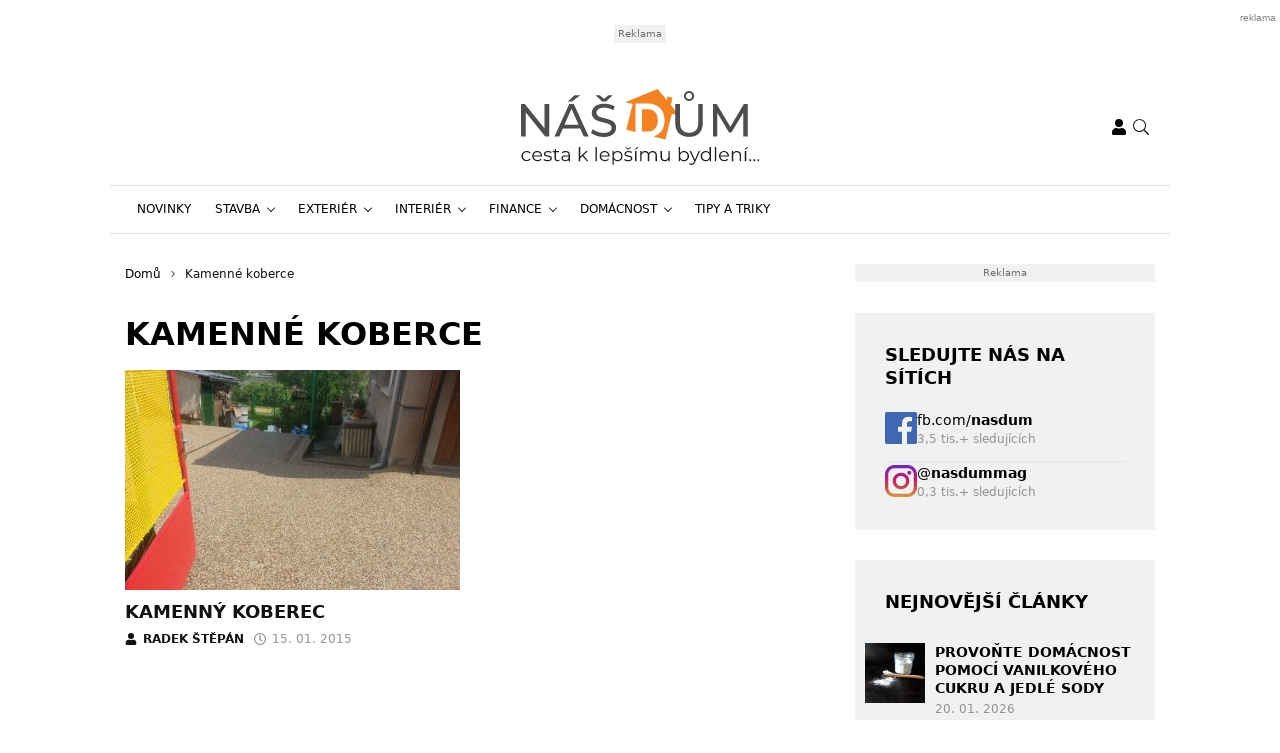

--- FILE ---
content_type: text/html; charset=UTF-8
request_url: https://www.nasdum.eu/tag/kamenne-koberce/
body_size: 17742
content:
<!DOCTYPE html>
<html dir="ltr" lang="cs" prefix="og: https://ogp.me/ns#" style="--bs-primary: #f5a741">
<head>

	<meta charset="UTF-8">
	<meta http-equiv="x-ua-compatible" content="ie=edge">
	<meta name="viewport" content="width=device-width, initial-scale=1, shrink-to-fit=no">

	<meta name="author" content="Surface - Digitální a komunikační agentura [www.surface.cz]">

	<script>
        window['gtag_enable_tcf_support'] = true;
        window.dataLayer = window.dataLayer || [];
        function gtag(){dataLayer.push(arguments);}

        gtag('consent', 'default', {
            'functionality_storage':   'granted',
            'personalization_storage': 'denied',
            'analytics_storage':       'denied',
            'ad_storage':              'denied',
            'ad_user_data':            'denied',
            'ad_personalization':      'denied'
        });
    </script>

    
	        <script data-minify="1" type="text/javascript" src="https://www.nasdum.eu/wp-content/cache/min/1/delivery/autoblocking/dda739b94228d.js?ver=1768306849" data-cmp-ab="1"
                data-cmp-host="a.delivery.consentmanager.net"
                data-cmp-cdn="cdn.consentmanager.net"
                data-cmp-codesrc="10" ></script>
        <title>Kamenné koberce | Náš dům</title>
	<style>img:is([sizes="auto" i], [sizes^="auto," i]) { contain-intrinsic-size: 3000px 1500px }</style>
	
		<!-- All in One SEO Pro 4.9.1 - aioseo.com -->
	<meta name="robots" content="noindex, max-image-preview:large, follow" />
	<link rel="canonical" href="https://www.nasdum.eu/tag/kamenne-koberce/" />
	<meta name="generator" content="All in One SEO Pro (AIOSEO) 4.9.1" />
		<meta property="og:locale" content="cs_CZ" />
		<meta property="og:site_name" content="Náš dům" />
		<meta property="og:type" content="article" />
		<meta property="og:title" content="Kamenné koberce | Náš dům" />
		<meta property="og:url" content="https://www.nasdum.eu/tag/kamenne-koberce/" />
		<meta name="twitter:card" content="summary" />
		<meta name="twitter:title" content="Kamenné koberce | Náš dům" />
		<script type="application/ld+json" class="aioseo-schema">
			{"@context":"https:\/\/schema.org","@graph":[{"@type":"BreadcrumbList","@id":"https:\/\/www.nasdum.eu\/tag\/kamenne-koberce\/#breadcrumblist","itemListElement":[{"@type":"ListItem","@id":"https:\/\/www.nasdum.eu#listItem","position":1,"name":"Home","item":"https:\/\/www.nasdum.eu","nextItem":{"@type":"ListItem","@id":"https:\/\/www.nasdum.eu\/tag\/kamenne-koberce\/#listItem","name":"Kamenn\u00e9 koberce"}},{"@type":"ListItem","@id":"https:\/\/www.nasdum.eu\/tag\/kamenne-koberce\/#listItem","position":2,"name":"Kamenn\u00e9 koberce","previousItem":{"@type":"ListItem","@id":"https:\/\/www.nasdum.eu#listItem","name":"Home"}}]},{"@type":"CollectionPage","@id":"https:\/\/www.nasdum.eu\/tag\/kamenne-koberce\/#collectionpage","url":"https:\/\/www.nasdum.eu\/tag\/kamenne-koberce\/","name":"Kamenn\u00e9 koberce | N\u00e1\u0161 d\u016fm","inLanguage":"cs-CZ","isPartOf":{"@id":"https:\/\/www.nasdum.eu\/#website"},"breadcrumb":{"@id":"https:\/\/www.nasdum.eu\/tag\/kamenne-koberce\/#breadcrumblist"}},{"@type":"Organization","@id":"https:\/\/www.nasdum.eu\/#organization","name":"N\u00e1\u0161 d\u016fm","description":"Cesta k lep\u0161\u00edmu bydlen\u00ed","url":"https:\/\/www.nasdum.eu\/"},{"@type":"WebSite","@id":"https:\/\/www.nasdum.eu\/#website","url":"https:\/\/www.nasdum.eu\/","name":"N\u00e1\u0161 d\u016fm","description":"Cesta k lep\u0161\u00edmu bydlen\u00ed","inLanguage":"cs-CZ","publisher":{"@id":"https:\/\/www.nasdum.eu\/#organization"}}]}
		</script>
		<!-- All in One SEO Pro -->

<link rel="alternate" type="application/rss+xml" title="Náš dům &raquo; RSS zdroj" href="https://www.nasdum.eu/feed/" />
<link rel="alternate" type="application/rss+xml" title="Náš dům &raquo; RSS komentářů" href="https://www.nasdum.eu/comments/feed/" />
<link rel="alternate" type="application/rss+xml" title="Náš dům &raquo; RSS pro štítek Kamenné koberce" href="https://www.nasdum.eu/tag/kamenne-koberce/feed/" />
<!-- www.nasdum.eu is managing ads with Advanced Ads 2.0.14 – https://wpadvancedads.com/ --><!--noptimize--><script id="nasdu-ready">
			window.advanced_ads_ready=function(e,a){a=a||"complete";var d=function(e){return"interactive"===a?"loading"!==e:"complete"===e};d(document.readyState)?e():document.addEventListener("readystatechange",(function(a){d(a.target.readyState)&&e()}),{once:"interactive"===a})},window.advanced_ads_ready_queue=window.advanced_ads_ready_queue||[];		</script>
		<!--/noptimize--><style id='classic-theme-styles-inline-css' type='text/css'>
/*! This file is auto-generated */
.wp-block-button__link{color:#fff;background-color:#32373c;border-radius:9999px;box-shadow:none;text-decoration:none;padding:calc(.667em + 2px) calc(1.333em + 2px);font-size:1.125em}.wp-block-file__button{background:#32373c;color:#fff;text-decoration:none}
</style>
<link data-minify="1" rel='stylesheet' id='aioseo/css/src/vue/standalone/blocks/table-of-contents/global.scss-css' href='https://www.nasdum.eu/wp-content/cache/min/1/wp-content/plugins/all-in-one-seo-pack-pro/dist/Pro/assets/css/table-of-contents/global.e90f6d47.css?ver=1768306849' type='text/css' media='all' />
<link data-minify="1" rel='stylesheet' id='aioseo/css/src/vue/standalone/blocks/pro/recipe/global.scss-css' href='https://www.nasdum.eu/wp-content/cache/min/1/wp-content/plugins/all-in-one-seo-pack-pro/dist/Pro/assets/css/recipe/global.67a3275f.css?ver=1768306849' type='text/css' media='all' />
<link data-minify="1" rel='stylesheet' id='aioseo/css/src/vue/standalone/blocks/pro/product/global.scss-css' href='https://www.nasdum.eu/wp-content/cache/min/1/wp-content/plugins/all-in-one-seo-pack-pro/dist/Pro/assets/css/product/global.61066cfb.css?ver=1768306849' type='text/css' media='all' />
<style id='safe-svg-svg-icon-style-inline-css' type='text/css'>
.safe-svg-cover{text-align:center}.safe-svg-cover .safe-svg-inside{display:inline-block;max-width:100%}.safe-svg-cover svg{fill:currentColor;height:100%;max-height:100%;max-width:100%;width:100%}

</style>
<style id='global-styles-inline-css' type='text/css'>
:root{--wp--preset--aspect-ratio--square: 1;--wp--preset--aspect-ratio--4-3: 4/3;--wp--preset--aspect-ratio--3-4: 3/4;--wp--preset--aspect-ratio--3-2: 3/2;--wp--preset--aspect-ratio--2-3: 2/3;--wp--preset--aspect-ratio--16-9: 16/9;--wp--preset--aspect-ratio--9-16: 9/16;--wp--preset--color--black: #000000;--wp--preset--color--cyan-bluish-gray: #abb8c3;--wp--preset--color--white: #ffffff;--wp--preset--color--pale-pink: #f78da7;--wp--preset--color--vivid-red: #cf2e2e;--wp--preset--color--luminous-vivid-orange: #ff6900;--wp--preset--color--luminous-vivid-amber: #fcb900;--wp--preset--color--light-green-cyan: #7bdcb5;--wp--preset--color--vivid-green-cyan: #00d084;--wp--preset--color--pale-cyan-blue: #8ed1fc;--wp--preset--color--vivid-cyan-blue: #0693e3;--wp--preset--color--vivid-purple: #9b51e0;--wp--preset--gradient--vivid-cyan-blue-to-vivid-purple: linear-gradient(135deg,rgba(6,147,227,1) 0%,rgb(155,81,224) 100%);--wp--preset--gradient--light-green-cyan-to-vivid-green-cyan: linear-gradient(135deg,rgb(122,220,180) 0%,rgb(0,208,130) 100%);--wp--preset--gradient--luminous-vivid-amber-to-luminous-vivid-orange: linear-gradient(135deg,rgba(252,185,0,1) 0%,rgba(255,105,0,1) 100%);--wp--preset--gradient--luminous-vivid-orange-to-vivid-red: linear-gradient(135deg,rgba(255,105,0,1) 0%,rgb(207,46,46) 100%);--wp--preset--gradient--very-light-gray-to-cyan-bluish-gray: linear-gradient(135deg,rgb(238,238,238) 0%,rgb(169,184,195) 100%);--wp--preset--gradient--cool-to-warm-spectrum: linear-gradient(135deg,rgb(74,234,220) 0%,rgb(151,120,209) 20%,rgb(207,42,186) 40%,rgb(238,44,130) 60%,rgb(251,105,98) 80%,rgb(254,248,76) 100%);--wp--preset--gradient--blush-light-purple: linear-gradient(135deg,rgb(255,206,236) 0%,rgb(152,150,240) 100%);--wp--preset--gradient--blush-bordeaux: linear-gradient(135deg,rgb(254,205,165) 0%,rgb(254,45,45) 50%,rgb(107,0,62) 100%);--wp--preset--gradient--luminous-dusk: linear-gradient(135deg,rgb(255,203,112) 0%,rgb(199,81,192) 50%,rgb(65,88,208) 100%);--wp--preset--gradient--pale-ocean: linear-gradient(135deg,rgb(255,245,203) 0%,rgb(182,227,212) 50%,rgb(51,167,181) 100%);--wp--preset--gradient--electric-grass: linear-gradient(135deg,rgb(202,248,128) 0%,rgb(113,206,126) 100%);--wp--preset--gradient--midnight: linear-gradient(135deg,rgb(2,3,129) 0%,rgb(40,116,252) 100%);--wp--preset--font-size--small: 13px;--wp--preset--font-size--medium: 20px;--wp--preset--font-size--large: 36px;--wp--preset--font-size--x-large: 42px;--wp--preset--spacing--20: 0.44rem;--wp--preset--spacing--30: 0.67rem;--wp--preset--spacing--40: 1rem;--wp--preset--spacing--50: 1.5rem;--wp--preset--spacing--60: 2.25rem;--wp--preset--spacing--70: 3.38rem;--wp--preset--spacing--80: 5.06rem;--wp--preset--shadow--natural: 6px 6px 9px rgba(0, 0, 0, 0.2);--wp--preset--shadow--deep: 12px 12px 50px rgba(0, 0, 0, 0.4);--wp--preset--shadow--sharp: 6px 6px 0px rgba(0, 0, 0, 0.2);--wp--preset--shadow--outlined: 6px 6px 0px -3px rgba(255, 255, 255, 1), 6px 6px rgba(0, 0, 0, 1);--wp--preset--shadow--crisp: 6px 6px 0px rgba(0, 0, 0, 1);}:where(.is-layout-flex){gap: 0.5em;}:where(.is-layout-grid){gap: 0.5em;}body .is-layout-flex{display: flex;}.is-layout-flex{flex-wrap: wrap;align-items: center;}.is-layout-flex > :is(*, div){margin: 0;}body .is-layout-grid{display: grid;}.is-layout-grid > :is(*, div){margin: 0;}:where(.wp-block-columns.is-layout-flex){gap: 2em;}:where(.wp-block-columns.is-layout-grid){gap: 2em;}:where(.wp-block-post-template.is-layout-flex){gap: 1.25em;}:where(.wp-block-post-template.is-layout-grid){gap: 1.25em;}.has-black-color{color: var(--wp--preset--color--black) !important;}.has-cyan-bluish-gray-color{color: var(--wp--preset--color--cyan-bluish-gray) !important;}.has-white-color{color: var(--wp--preset--color--white) !important;}.has-pale-pink-color{color: var(--wp--preset--color--pale-pink) !important;}.has-vivid-red-color{color: var(--wp--preset--color--vivid-red) !important;}.has-luminous-vivid-orange-color{color: var(--wp--preset--color--luminous-vivid-orange) !important;}.has-luminous-vivid-amber-color{color: var(--wp--preset--color--luminous-vivid-amber) !important;}.has-light-green-cyan-color{color: var(--wp--preset--color--light-green-cyan) !important;}.has-vivid-green-cyan-color{color: var(--wp--preset--color--vivid-green-cyan) !important;}.has-pale-cyan-blue-color{color: var(--wp--preset--color--pale-cyan-blue) !important;}.has-vivid-cyan-blue-color{color: var(--wp--preset--color--vivid-cyan-blue) !important;}.has-vivid-purple-color{color: var(--wp--preset--color--vivid-purple) !important;}.has-black-background-color{background-color: var(--wp--preset--color--black) !important;}.has-cyan-bluish-gray-background-color{background-color: var(--wp--preset--color--cyan-bluish-gray) !important;}.has-white-background-color{background-color: var(--wp--preset--color--white) !important;}.has-pale-pink-background-color{background-color: var(--wp--preset--color--pale-pink) !important;}.has-vivid-red-background-color{background-color: var(--wp--preset--color--vivid-red) !important;}.has-luminous-vivid-orange-background-color{background-color: var(--wp--preset--color--luminous-vivid-orange) !important;}.has-luminous-vivid-amber-background-color{background-color: var(--wp--preset--color--luminous-vivid-amber) !important;}.has-light-green-cyan-background-color{background-color: var(--wp--preset--color--light-green-cyan) !important;}.has-vivid-green-cyan-background-color{background-color: var(--wp--preset--color--vivid-green-cyan) !important;}.has-pale-cyan-blue-background-color{background-color: var(--wp--preset--color--pale-cyan-blue) !important;}.has-vivid-cyan-blue-background-color{background-color: var(--wp--preset--color--vivid-cyan-blue) !important;}.has-vivid-purple-background-color{background-color: var(--wp--preset--color--vivid-purple) !important;}.has-black-border-color{border-color: var(--wp--preset--color--black) !important;}.has-cyan-bluish-gray-border-color{border-color: var(--wp--preset--color--cyan-bluish-gray) !important;}.has-white-border-color{border-color: var(--wp--preset--color--white) !important;}.has-pale-pink-border-color{border-color: var(--wp--preset--color--pale-pink) !important;}.has-vivid-red-border-color{border-color: var(--wp--preset--color--vivid-red) !important;}.has-luminous-vivid-orange-border-color{border-color: var(--wp--preset--color--luminous-vivid-orange) !important;}.has-luminous-vivid-amber-border-color{border-color: var(--wp--preset--color--luminous-vivid-amber) !important;}.has-light-green-cyan-border-color{border-color: var(--wp--preset--color--light-green-cyan) !important;}.has-vivid-green-cyan-border-color{border-color: var(--wp--preset--color--vivid-green-cyan) !important;}.has-pale-cyan-blue-border-color{border-color: var(--wp--preset--color--pale-cyan-blue) !important;}.has-vivid-cyan-blue-border-color{border-color: var(--wp--preset--color--vivid-cyan-blue) !important;}.has-vivid-purple-border-color{border-color: var(--wp--preset--color--vivid-purple) !important;}.has-vivid-cyan-blue-to-vivid-purple-gradient-background{background: var(--wp--preset--gradient--vivid-cyan-blue-to-vivid-purple) !important;}.has-light-green-cyan-to-vivid-green-cyan-gradient-background{background: var(--wp--preset--gradient--light-green-cyan-to-vivid-green-cyan) !important;}.has-luminous-vivid-amber-to-luminous-vivid-orange-gradient-background{background: var(--wp--preset--gradient--luminous-vivid-amber-to-luminous-vivid-orange) !important;}.has-luminous-vivid-orange-to-vivid-red-gradient-background{background: var(--wp--preset--gradient--luminous-vivid-orange-to-vivid-red) !important;}.has-very-light-gray-to-cyan-bluish-gray-gradient-background{background: var(--wp--preset--gradient--very-light-gray-to-cyan-bluish-gray) !important;}.has-cool-to-warm-spectrum-gradient-background{background: var(--wp--preset--gradient--cool-to-warm-spectrum) !important;}.has-blush-light-purple-gradient-background{background: var(--wp--preset--gradient--blush-light-purple) !important;}.has-blush-bordeaux-gradient-background{background: var(--wp--preset--gradient--blush-bordeaux) !important;}.has-luminous-dusk-gradient-background{background: var(--wp--preset--gradient--luminous-dusk) !important;}.has-pale-ocean-gradient-background{background: var(--wp--preset--gradient--pale-ocean) !important;}.has-electric-grass-gradient-background{background: var(--wp--preset--gradient--electric-grass) !important;}.has-midnight-gradient-background{background: var(--wp--preset--gradient--midnight) !important;}.has-small-font-size{font-size: var(--wp--preset--font-size--small) !important;}.has-medium-font-size{font-size: var(--wp--preset--font-size--medium) !important;}.has-large-font-size{font-size: var(--wp--preset--font-size--large) !important;}.has-x-large-font-size{font-size: var(--wp--preset--font-size--x-large) !important;}
:where(.wp-block-post-template.is-layout-flex){gap: 1.25em;}:where(.wp-block-post-template.is-layout-grid){gap: 1.25em;}
:where(.wp-block-columns.is-layout-flex){gap: 2em;}:where(.wp-block-columns.is-layout-grid){gap: 2em;}
:root :where(.wp-block-pullquote){font-size: 1.5em;line-height: 1.6;}
</style>
<link data-minify="1" rel='stylesheet' id='titan-adminbar-styles-css' href='https://www.nasdum.eu/wp-content/cache/min/1/wp-content/plugins/anti-spam/assets/css/admin-bar.css?ver=1768306849' type='text/css' media='all' />
<link data-minify="1" rel='stylesheet' id='iframemanager-css' href='https://www.nasdum.eu/wp-content/cache/min/1/wp-content/plugins/iframemanager/assets/css/iframemanager.css?ver=1768306849' type='text/css' media='all' />
<link data-minify="1" rel='stylesheet' id='seznam-wp-tools-style-css' href='https://www.nasdum.eu/wp-content/cache/min/1/wp-content/plugins/seznam-wp-tools/assets/css/public.css?ver=1768306849' type='text/css' media='all' />
<link data-minify="1" rel='stylesheet' id='seznam-login-29a0b6d7fbb47c230c3116eb2e91ec8d-css' href='https://www.nasdum.eu/wp-content/cache/min/1/wp-content/plugins/wpify-seznam-login/build/seznam-login.css?ver=1768306849' type='text/css' media='all' />
<link data-minify="1" rel='stylesheet' id='theme-common-css' href='https://www.nasdum.eu/wp-content/cache/min/1/wp-content/themes/rs-magazine/dist/css/common.css?ver=1768306849' type='text/css' media='all' />
<link data-minify="1" rel='stylesheet' id='theme-ads-css' href='https://www.nasdum.eu/wp-content/cache/min/1/wp-content/themes/rs-magazine/dist/css/ads.css?ver=1768306849' type='text/css' media='all' />
<script type="text/javascript" src="https://www.nasdum.eu/wp-includes/js/jquery/jquery.min.js?ver=3.7.1" id="jquery-core-js"></script>
<script type="text/javascript" src="https://www.nasdum.eu/wp-includes/js/jquery/jquery-migrate.min.js?ver=3.4.1" id="jquery-migrate-js"></script>
<script type="text/javascript" id="seo-automated-link-building-js-extra">
/* <![CDATA[ */
var seoAutomatedLinkBuilding = {"ajaxUrl":"https:\/\/www.nasdum.eu\/wp-admin\/admin-ajax.php"};
/* ]]> */
</script>
<script data-minify="1" type="text/javascript" src="https://www.nasdum.eu/wp-content/cache/min/1/wp-content/plugins/seo-automated-link-building/js/seo-automated-link-building.js?ver=1768306849" id="seo-automated-link-building-js"></script>
<script data-minify="1" type="text/javascript" src="https://www.nasdum.eu/wp-content/cache/min/1/wp-content/plugins/tcf-consent-mode/tcf-consent-mode.js?ver=1768306849" id="tcf-consent-mode-js"></script>
<script type="text/javascript" id="advanced-ads-advanced-js-js-extra">
/* <![CDATA[ */
var advads_options = {"blog_id":"1","privacy":{"enabled":false,"state":"not_needed"}};
/* ]]> */
</script>
<script type="text/javascript" src="https://www.nasdum.eu/wp-content/plugins/advanced-ads/public/assets/js/advanced.min.js?ver=2.0.14" id="advanced-ads-advanced-js-js"></script>
<script type="text/javascript" id="advanced_ads_pro/visitor_conditions-js-extra">
/* <![CDATA[ */
var advanced_ads_pro_visitor_conditions = {"referrer_cookie_name":"advanced_ads_pro_visitor_referrer","referrer_exdays":"365","page_impr_cookie_name":"advanced_ads_page_impressions","page_impr_exdays":"3650"};
/* ]]> */
</script>
<script type="text/javascript" src="https://www.nasdum.eu/wp-content/plugins/advanced-ads-pro/modules/advanced-visitor-conditions/inc/conditions.min.js?ver=3.0.8" id="advanced_ads_pro/visitor_conditions-js"></script>
<link rel="https://api.w.org/" href="https://www.nasdum.eu/wp-json/" /><link rel="alternate" title="JSON" type="application/json" href="https://www.nasdum.eu/wp-json/wp/v2/tags/2205" /><link rel="EditURI" type="application/rsd+xml" title="RSD" href="https://www.nasdum.eu/xmlrpc.php?rsd" />
<!-- seznam-wp-tools {"version":"9.99"} -->
		<script>
			var themeConfig = {"perfomaxWebId":"w641_s6386","perfomaxWebIdEconomia":"w641_s11110","protagWebId":"nasdum.eu","seznamWebId":"249","seznamCmpId":19958};
		</script>
<!-- Google Tag Manager -->
<script>(function(w,d,s,l,i){w[l]=w[l]||[];w[l].push({'gtm.start':
new Date().getTime(),event:'gtm.js'});var f=d.getElementsByTagName(s)[0],
j=d.createElement(s),dl=l!='dataLayer'?'&l='+l:'';j.async=true;j.src=
'https://www.googletagmanager.com/gtm.js?id='+i+dl;f.parentNode.insertBefore(j,f);
})(window,document,'script','dataLayer','GTM-5DDCG4D');</script>
<!-- End Google Tag Manager -->
<meta name="pressbay-verify" content="TIVKOfqrjW3bsavukhDg">
<meta name="fo-verify" content="389cc33e-0309-41ae-8e4e-21c1eb8a48ae" />		<script type="text/javascript">
			var advadsCfpQueue = [];
			var advadsCfpAd = function( adID ) {
				if ( 'undefined' === typeof advadsProCfp ) {
					advadsCfpQueue.push( adID )
				} else {
					advadsProCfp.addElement( adID )
				}
			}
		</script>
		<link rel="icon" href="https://www.nasdum.eu/wp-content/uploads/2022/01/cropped-favicon-32x32.png" sizes="32x32" />
<link rel="icon" href="https://www.nasdum.eu/wp-content/uploads/2022/01/cropped-favicon-192x192.png" sizes="192x192" />
<link rel="apple-touch-icon" href="https://www.nasdum.eu/wp-content/uploads/2022/01/cropped-favicon-180x180.png" />
<meta name="msapplication-TileImage" content="https://www.nasdum.eu/wp-content/uploads/2022/01/cropped-favicon-270x270.png" />
<noscript><style id="rocket-lazyload-nojs-css">.rll-youtube-player, [data-lazy-src]{display:none !important;}</style></noscript>

	
<meta name="generator" content="WP Rocket 3.20.1.2" data-wpr-features="wpr_minify_js wpr_lazyload_images wpr_lazyload_iframes wpr_minify_css wpr_desktop" /></head>

<body class="archive tag tag-kamenne-koberce tag-2205 wp-theme-rs-magazine" itemscope="itemscope" itemtype="http://schema.org/WebPage">

	<div class="page-wrap">

		<!-- Google Tag Manager (noscript) -->
<noscript><iframe src="https://www.googletagmanager.com/ns.html?id=GTM-5DDCG4D"
height="0" width="0" style="display:none;visibility:hidden"></iframe></noscript>
<!-- End Google Tag Manager (noscript) --><header class="header">

			<div class="leaderboard-banner">
			<div class="ratio ratio-97x30">
				<div  class="nasdu-bfe1639f45180de6c0c81236899d102e nasdu-desktop-header-banner-leaderboard" id="nasdu-bfe1639f45180de6c0c81236899d102e"></div>
			</div>
		</div>
	
    
    <div class="header__logo">
        <div class="container">
                            <div class="logo-box">
                    <a href="https://www.nasdum.eu" aria-label="Náš dům">
                        <img src="data:image/svg+xml,%3Csvg%20xmlns='http://www.w3.org/2000/svg'%20viewBox='0%200%200%200'%3E%3C/svg%3E" alt="Náš dům" data-lazy-src="https://www.nasdum.eu/wp-content/uploads/2019/06/nas_dum_logo.svg"/><noscript><img src="https://www.nasdum.eu/wp-content/uploads/2019/06/nas_dum_logo.svg" alt="Náš dům" loading="lazy"/></noscript>
                    </a>
                </div>
            
            <div class="header__mobile-links">
                                    <div class="logged-user">
                                                    <a href="/prihlaseni/" rel="nofollow" class="icon" title="Přihlášení">
                                <span class="icon-box">
                                    <svg class="svg svg--user" role="presentation"><use xlink:href="https://www.nasdum.eu/wp-content/themes/rs-magazine/dist/img/sprite.svg#icon-user" /></svg>
                                </span>
                            </a>
                                            </div>
                                <button type="button" class="icon search-btn" aria-label="Vyhledávání">
                    <span class="icon-box">
                        <svg class="svg svg--search" role="presentation"><use xlink:href="https://www.nasdum.eu/wp-content/themes/rs-magazine/dist/img/sprite.svg#icon-search" /></svg>
                    </span>
                </button>
                <button type="button" class="m-navbar-opener" aria-label="Menu">
                    <span class="icon-box">
                        <svg class="svg svg--menu" role="presentation"><use xlink:href="https://www.nasdum.eu/wp-content/themes/rs-magazine/dist/img/sprite.svg#icon-menu" /></svg>
                    </span>
                </button>
            </div>
        </div>
    </div>

	<div class="search-modal" onmouseup="document.querySelectorAll('.search-input')[0].select();">
		<button type="button" class="btn-exit btn-search-exit">
			<span class="icon-box">
				<svg class="svg svg--times" role="presentation"><use xlink:href="https://www.nasdum.eu/wp-content/themes/rs-magazine/dist/img/sprite.svg#icon-times" /></svg>
			</span>
		</button>
		<form action="https://www.nasdum.eu">
			<input type="search" name="s" placeholder="Vyhledat..." class="search-input" id="desktop-nav-search" autofocus>
		</form>
	</div>

	<div class="mobile-navbar">
		<div class="mobile-navbar_cotnainer">
			<div class="mobile-navbar_box h-100">

				<div class="mobile-navbar_header border-bottom">
					<div class="m-nav_header">

													<a class="m-logo-box" href="https://www.nasdum.eu">
								<img src="data:image/svg+xml,%3Csvg%20xmlns='http://www.w3.org/2000/svg'%20viewBox='0%200%200%200'%3E%3C/svg%3E" alt="Náš dům" data-lazy-src="https://www.nasdum.eu/wp-content/uploads/2019/06/nas_dum_logo.svg"/><noscript><img src="https://www.nasdum.eu/wp-content/uploads/2019/06/nas_dum_logo.svg" alt="Náš dům"/></noscript>
							</a>
						
						<button type="button" class="corss-btn close-navbar">
							<span class="icon-box">
								<svg class="svg svg--times" role="presentation"><use xlink:href="https://www.nasdum.eu/wp-content/themes/rs-magazine/dist/img/sprite.svg#icon-times" /></svg>
							</span>
						</button>

					</div>
				</div>

				<div class="mobile-navbar_body">
					<ul class="m-nav">
													<li class="m-nav-item ">
								<span class="m-drop-dow-button-box">
									<a href="https://www.nasdum.eu/category/novinky/"
									   target="_self"
									   class="m-nav-link  "
									>
										Novinky
									</a>
																	</span>
																							<li class="m-nav-item ">
								<span class="m-drop-dow-button-box">
									<a href="https://www.nasdum.eu/category/stavba/"
									   target="_self"
									   class="m-nav-link w-m-drop-down "
									>
										Stavba
									</a>
																			<button type="button" class="w-m-drop-down__toggler">
											<span class="icon-box">
												<svg class="svg svg--angle-down" role="presentation"><use xlink:href="https://www.nasdum.eu/wp-content/themes/rs-magazine/dist/img/sprite.svg#icon-angle-down" /></svg>
											</span>
										</button>
																	</span>
																	<ul class="m-drop-down mddm">
																					<li class="m-drop-down-item ">
												<span class="m-drop-dow-button-box">
													<a href="https://www.nasdum.eu/category/stavba/"
													   target="_self"
													   class="m-drop-down-link  "
													>
														Střecha
													</a>
																									</span>
																																		<li class="m-drop-down-item ">
												<span class="m-drop-dow-button-box">
													<a href="https://www.nasdum.eu/category/stavba/"
													   target="_self"
													   class="m-drop-down-link  "
													>
														Stavební technika
													</a>
																									</span>
																																		<li class="m-drop-down-item ">
												<span class="m-drop-dow-button-box">
													<a href="https://www.nasdum.eu/category/stavba/"
													   target="_self"
													   class="m-drop-down-link  "
													>
														Malování
													</a>
																									</span>
																																		<li class="m-drop-down-item ">
												<span class="m-drop-dow-button-box">
													<a href="https://www.nasdum.eu/category/stavba/"
													   target="_self"
													   class="m-drop-down-link  "
													>
														Základy
													</a>
																									</span>
																																		<li class="m-drop-down-item ">
												<span class="m-drop-dow-button-box">
													<a href="https://www.nasdum.eu/category/stavba/"
													   target="_self"
													   class="m-drop-down-link  "
													>
														Rozvody
													</a>
																									</span>
																																		<li class="m-drop-down-item ">
												<span class="m-drop-dow-button-box">
													<a href="https://www.nasdum.eu/category/stavba/"
													   target="_self"
													   class="m-drop-down-link  "
													>
														Pozemek
													</a>
																									</span>
																																		<li class="m-drop-down-item ">
												<span class="m-drop-dow-button-box">
													<a href="https://www.nasdum.eu/category/stavba/"
													   target="_self"
													   class="m-drop-down-link  "
													>
														Zdivo
													</a>
																									</span>
																																		<li class="m-drop-down-item ">
												<span class="m-drop-dow-button-box">
													<a href="https://www.nasdum.eu/category/stavba/"
													   target="_self"
													   class="m-drop-down-link  "
													>
														Stavební povolení
													</a>
																									</span>
																																	</ul>
																								<li class="m-nav-item ">
								<span class="m-drop-dow-button-box">
									<a href="https://www.nasdum.eu/category/exterier/"
									   target="_self"
									   class="m-nav-link w-m-drop-down "
									>
										Exteriér
									</a>
																			<button type="button" class="w-m-drop-down__toggler">
											<span class="icon-box">
												<svg class="svg svg--angle-down" role="presentation"><use xlink:href="https://www.nasdum.eu/wp-content/themes/rs-magazine/dist/img/sprite.svg#icon-angle-down" /></svg>
											</span>
										</button>
																	</span>
																	<ul class="m-drop-down mddm">
																					<li class="m-drop-down-item ">
												<span class="m-drop-dow-button-box">
													<a href="https://www.nasdum.eu/category/exterier/"
													   target="_self"
													   class="m-drop-down-link  "
													>
														Balkóny a lodžie
													</a>
																									</span>
																																		<li class="m-drop-down-item ">
												<span class="m-drop-dow-button-box">
													<a href="https://www.nasdum.eu/category/exterier/"
													   target="_self"
													   class="m-drop-down-link  "
													>
														Okna a dveře
													</a>
																									</span>
																																		<li class="m-drop-down-item ">
												<span class="m-drop-dow-button-box">
													<a href="https://www.nasdum.eu/category/exterier/"
													   target="_self"
													   class="m-drop-down-link  "
													>
														Venkovní svítidla
													</a>
																									</span>
																																		<li class="m-drop-down-item ">
												<span class="m-drop-dow-button-box">
													<a href="https://www.nasdum.eu/category/exterier/"
													   target="_self"
													   class="m-drop-down-link  "
													>
														Stínící technika
													</a>
																									</span>
																																		<li class="m-drop-down-item ">
												<span class="m-drop-dow-button-box">
													<a href="https://www.nasdum.eu/category/exterier/"
													   target="_self"
													   class="m-drop-down-link  "
													>
														Chodníky
													</a>
																									</span>
																																		<li class="m-drop-down-item ">
												<span class="m-drop-dow-button-box">
													<a href="https://www.nasdum.eu/category/exterier/"
													   target="_self"
													   class="m-drop-down-link  "
													>
														Ploty
													</a>
																									</span>
																																		<li class="m-drop-down-item ">
												<span class="m-drop-dow-button-box">
													<a href="https://www.nasdum.eu/category/exterier/"
													   target="_self"
													   class="m-drop-down-link  "
													>
														Fasáda
													</a>
																									</span>
																																		<li class="m-drop-down-item ">
												<span class="m-drop-dow-button-box">
													<a href="https://www.nasdum.eu/category/exterier/"
													   target="_self"
													   class="m-drop-down-link  "
													>
														Bazény a jezírka
													</a>
																									</span>
																																		<li class="m-drop-down-item ">
												<span class="m-drop-dow-button-box">
													<a href="https://www.nasdum.eu/category/exterier/"
													   target="_self"
													   class="m-drop-down-link  "
													>
														Střecha
													</a>
																									</span>
																																	</ul>
																								<li class="m-nav-item ">
								<span class="m-drop-dow-button-box">
									<a href="https://www.nasdum.eu/category/interier/"
									   target="_self"
									   class="m-nav-link w-m-drop-down "
									>
										Interiér
									</a>
																			<button type="button" class="w-m-drop-down__toggler">
											<span class="icon-box">
												<svg class="svg svg--angle-down" role="presentation"><use xlink:href="https://www.nasdum.eu/wp-content/themes/rs-magazine/dist/img/sprite.svg#icon-angle-down" /></svg>
											</span>
										</button>
																	</span>
																	<ul class="m-drop-down mddm">
																					<li class="m-drop-down-item ">
												<span class="m-drop-dow-button-box">
													<a href="https://www.nasdum.eu/category/interier/"
													   target="_self"
													   class="m-drop-down-link  "
													>
														Obývací pokoj
													</a>
																									</span>
																																		<li class="m-drop-down-item ">
												<span class="m-drop-dow-button-box">
													<a href="https://www.nasdum.eu/category/interier/"
													   target="_self"
													   class="m-drop-down-link  "
													>
														Garáž
													</a>
																									</span>
																																		<li class="m-drop-down-item ">
												<span class="m-drop-dow-button-box">
													<a href="https://www.nasdum.eu/category/interier/"
													   target="_self"
													   class="m-drop-down-link  "
													>
														Ložnice
													</a>
																									</span>
																																		<li class="m-drop-down-item ">
												<span class="m-drop-dow-button-box">
													<a href="https://www.nasdum.eu/category/interier/"
													   target="_self"
													   class="m-drop-down-link  "
													>
														Kuchyně
													</a>
																									</span>
																																		<li class="m-drop-down-item ">
												<span class="m-drop-dow-button-box">
													<a href="https://www.nasdum.eu/category/interier/"
													   target="_self"
													   class="m-drop-down-link  "
													>
														WC
													</a>
																									</span>
																																		<li class="m-drop-down-item ">
												<span class="m-drop-dow-button-box">
													<a href="https://www.nasdum.eu/category/interier/"
													   target="_self"
													   class="m-drop-down-link  "
													>
														Koupelna
													</a>
																									</span>
																																		<li class="m-drop-down-item ">
												<span class="m-drop-dow-button-box">
													<a href="https://www.nasdum.eu/category/interier/"
													   target="_self"
													   class="m-drop-down-link  "
													>
														Dětský pokoj
													</a>
																									</span>
																																		<li class="m-drop-down-item ">
												<span class="m-drop-dow-button-box">
													<a href="https://www.nasdum.eu/category/interier/"
													   target="_self"
													   class="m-drop-down-link  "
													>
														Technická místnost
													</a>
																									</span>
																																		<li class="m-drop-down-item ">
												<span class="m-drop-dow-button-box">
													<a href="https://www.nasdum.eu/category/interier/"
													   target="_self"
													   class="m-drop-down-link  "
													>
														Předsíň
													</a>
																									</span>
																																	</ul>
																								<li class="m-nav-item ">
								<span class="m-drop-dow-button-box">
									<a href="https://www.nasdum.eu/category/finance/"
									   target="_self"
									   class="m-nav-link w-m-drop-down "
									>
										Finance
									</a>
																			<button type="button" class="w-m-drop-down__toggler">
											<span class="icon-box">
												<svg class="svg svg--angle-down" role="presentation"><use xlink:href="https://www.nasdum.eu/wp-content/themes/rs-magazine/dist/img/sprite.svg#icon-angle-down" /></svg>
											</span>
										</button>
																	</span>
																	<ul class="m-drop-down mddm">
																					<li class="m-drop-down-item ">
												<span class="m-drop-dow-button-box">
													<a href="https://www.nasdum.eu/category/finance/"
													   target="_self"
													   class="m-drop-down-link  "
													>
														Vytápění
													</a>
																									</span>
																																		<li class="m-drop-down-item ">
												<span class="m-drop-dow-button-box">
													<a href="https://www.nasdum.eu/category/finance/"
													   target="_self"
													   class="m-drop-down-link  "
													>
														Hledání bydlení
													</a>
																									</span>
																																		<li class="m-drop-down-item ">
												<span class="m-drop-dow-button-box">
													<a href="https://www.nasdum.eu/category/finance/"
													   target="_self"
													   class="m-drop-down-link  "
													>
														Úspora energie
													</a>
																									</span>
																																	</ul>
																								<li class="m-nav-item ">
								<span class="m-drop-dow-button-box">
									<a href="https://www.nasdum.eu/category/domacnost/"
									   target="_self"
									   class="m-nav-link w-m-drop-down "
									>
										Domácnost
									</a>
																			<button type="button" class="w-m-drop-down__toggler">
											<span class="icon-box">
												<svg class="svg svg--angle-down" role="presentation"><use xlink:href="https://www.nasdum.eu/wp-content/themes/rs-magazine/dist/img/sprite.svg#icon-angle-down" /></svg>
											</span>
										</button>
																	</span>
																	<ul class="m-drop-down mddm">
																					<li class="m-drop-down-item ">
												<span class="m-drop-dow-button-box">
													<a href="https://www.nasdum.eu/category/domacnost/"
													   target="_self"
													   class="m-drop-down-link  "
													>
														Klimatizace
													</a>
																									</span>
																																		<li class="m-drop-down-item ">
												<span class="m-drop-dow-button-box">
													<a href="https://www.nasdum.eu/category/domacnost/"
													   target="_self"
													   class="m-drop-down-link  "
													>
														Zabezpečení
													</a>
																									</span>
																																		<li class="m-drop-down-item ">
												<span class="m-drop-dow-button-box">
													<a href="https://www.nasdum.eu/category/domacnost/"
													   target="_self"
													   class="m-drop-down-link  "
													>
														Vytápění
													</a>
																									</span>
																																		<li class="m-drop-down-item ">
												<span class="m-drop-dow-button-box">
													<a href="https://www.nasdum.eu/category/domacnost/"
													   target="_self"
													   class="m-drop-down-link  "
													>
														Osvětlení
													</a>
																									</span>
																																		<li class="m-drop-down-item ">
												<span class="m-drop-dow-button-box">
													<a href="https://www.nasdum.eu/category/domacnost/"
													   target="_self"
													   class="m-drop-down-link  "
													>
														Údržba
													</a>
																									</span>
																																		<li class="m-drop-down-item ">
												<span class="m-drop-dow-button-box">
													<a href="https://www.nasdum.eu/category/domacnost/"
													   target="_self"
													   class="m-drop-down-link  "
													>
														Podlahy
													</a>
																									</span>
																																		<li class="m-drop-down-item ">
												<span class="m-drop-dow-button-box">
													<a href="https://www.nasdum.eu/category/domacnost/"
													   target="_self"
													   class="m-drop-down-link  "
													>
														Úklid
													</a>
																									</span>
																																	</ul>
																								<li class="m-nav-item ">
								<span class="m-drop-dow-button-box">
									<a href="https://www.nasdum.eu/category/tipy-a-triky/"
									   target="_self"
									   class="m-nav-link  "
									>
										Tipy a triky
									</a>
																	</span>
																							</li>
						</ul>
					</div>

				</div>
			</div>
		</div>
	</header>

	<nav class="main-navbar navbar navbar-expand-lg w-100 justify-content-center border-top border-bottom">
		<div class="container">
			<ul class="nav nav-pills">
									<li class="nav-item ">
						<a href="https://www.nasdum.eu/category/novinky/" target="_self" class="nav-link  ">Novinky</a>
											</li>
									<li class="nav-item ">
						<a href="https://www.nasdum.eu/category/stavba/" target="_self" class="nav-link w-drop-down ">Stavba</a>
													<ul class="drop-down-box">
																	<li>
										<a href="https://www.nasdum.eu/category/stavba/strecha/" target="_self" class="dropdown-link  ">Střecha</a>
																			</li>
																	<li>
										<a href="https://www.nasdum.eu/category/stavba/stavebni-technika/" target="_self" class="dropdown-link  ">Stavební technika</a>
																			</li>
																	<li>
										<a href="https://www.nasdum.eu/category/stavba/malovani/" target="_self" class="dropdown-link  ">Malování</a>
																			</li>
																	<li>
										<a href="https://www.nasdum.eu/category/stavba/zaklady/" target="_self" class="dropdown-link  ">Základy</a>
																			</li>
																	<li>
										<a href="https://www.nasdum.eu/category/stavba/rozvody/" target="_self" class="dropdown-link  ">Rozvody</a>
																			</li>
																	<li>
										<a href="https://www.nasdum.eu/category/stavba/pozemek/" target="_self" class="dropdown-link  ">Pozemek</a>
																			</li>
																	<li>
										<a href="https://www.nasdum.eu/category/stavba/zdivo/" target="_self" class="dropdown-link  ">Zdivo</a>
																			</li>
																	<li>
										<a href="https://www.nasdum.eu/category/stavba/stavebni-povoleni/" target="_self" class="dropdown-link  ">Stavební povolení</a>
																			</li>
															</ul>
											</li>
									<li class="nav-item ">
						<a href="https://www.nasdum.eu/category/exterier/" target="_self" class="nav-link w-drop-down ">Exteriér</a>
													<ul class="drop-down-box">
																	<li>
										<a href="https://www.nasdum.eu/category/exterier/balkony-a-lodzie/" target="_self" class="dropdown-link  ">Balkóny a lodžie</a>
																			</li>
																	<li>
										<a href="https://www.nasdum.eu/category/exterier/okna-a-dvere/" target="_self" class="dropdown-link  ">Okna a dveře</a>
																			</li>
																	<li>
										<a href="https://www.nasdum.eu/category/exterier/venkovni-svitidla/" target="_self" class="dropdown-link  ">Venkovní svítidla</a>
																			</li>
																	<li>
										<a href="https://www.nasdum.eu/category/exterier/stinici-technika/" target="_self" class="dropdown-link  ">Stínící technika</a>
																			</li>
																	<li>
										<a href="https://www.nasdum.eu/category/exterier/chodniky/" target="_self" class="dropdown-link  ">Chodníky</a>
																			</li>
																	<li>
										<a href="https://www.nasdum.eu/category/exterier/ploty/" target="_self" class="dropdown-link  ">Ploty</a>
																			</li>
																	<li>
										<a href="https://www.nasdum.eu/category/exterier/fasada/" target="_self" class="dropdown-link  ">Fasáda</a>
																			</li>
																	<li>
										<a href="https://www.nasdum.eu/category/exterier/bazeny-a-jezirka/" target="_self" class="dropdown-link  ">Bazény a jezírka</a>
																			</li>
																	<li>
										<a href="https://www.nasdum.eu/category/stavba/strecha/" target="_self" class="dropdown-link  ">Střecha</a>
																			</li>
															</ul>
											</li>
									<li class="nav-item ">
						<a href="https://www.nasdum.eu/category/interier/" target="_self" class="nav-link w-drop-down ">Interiér</a>
													<ul class="drop-down-box">
																	<li>
										<a href="https://www.nasdum.eu/category/interier/obyvaci-pokoj/" target="_self" class="dropdown-link  ">Obývací pokoj</a>
																			</li>
																	<li>
										<a href="https://www.nasdum.eu/category/interier/garaz/" target="_self" class="dropdown-link  ">Garáž</a>
																			</li>
																	<li>
										<a href="https://www.nasdum.eu/category/interier/loznice/" target="_self" class="dropdown-link  ">Ložnice</a>
																			</li>
																	<li>
										<a href="https://www.nasdum.eu/category/interier/kuchyne/" target="_self" class="dropdown-link  ">Kuchyně</a>
																			</li>
																	<li>
										<a href="https://www.nasdum.eu/category/interier/wc/" target="_self" class="dropdown-link  ">WC</a>
																			</li>
																	<li>
										<a href="https://www.nasdum.eu/category/interier/koupelna/" target="_self" class="dropdown-link  ">Koupelna</a>
																			</li>
																	<li>
										<a href="https://www.nasdum.eu/category/interier/detsky-pokoj/" target="_self" class="dropdown-link  ">Dětský pokoj</a>
																			</li>
																	<li>
										<a href="https://www.nasdum.eu/category/interier/technicka-mistnost/" target="_self" class="dropdown-link  ">Technická místnost</a>
																			</li>
																	<li>
										<a href="https://www.nasdum.eu/category/interier/predsin/" target="_self" class="dropdown-link  ">Předsíň</a>
																			</li>
															</ul>
											</li>
									<li class="nav-item ">
						<a href="https://www.nasdum.eu/category/finance/" target="_self" class="nav-link w-drop-down ">Finance</a>
													<ul class="drop-down-box">
																	<li>
										<a href="https://www.nasdum.eu/category/domacnost/vytapeni/" target="_self" class="dropdown-link  ">Vytápění</a>
																			</li>
																	<li>
										<a href="https://www.nasdum.eu/category/finance/hledani-bydleni/" target="_self" class="dropdown-link  ">Hledání bydlení</a>
																			</li>
																	<li>
										<a href="https://www.nasdum.eu/category/finance/uspora-energie/" target="_self" class="dropdown-link  ">Úspora energie</a>
																			</li>
															</ul>
											</li>
									<li class="nav-item ">
						<a href="https://www.nasdum.eu/category/domacnost/" target="_self" class="nav-link w-drop-down ">Domácnost</a>
													<ul class="drop-down-box">
																	<li>
										<a href="https://www.nasdum.eu/category/domacnost/klimatizace/" target="_self" class="dropdown-link  ">Klimatizace</a>
																			</li>
																	<li>
										<a href="https://www.nasdum.eu/category/domacnost/zabezpeceni/" target="_self" class="dropdown-link  ">Zabezpečení</a>
																			</li>
																	<li>
										<a href="https://www.nasdum.eu/category/domacnost/vytapeni/" target="_self" class="dropdown-link  ">Vytápění</a>
																			</li>
																	<li>
										<a href="https://www.nasdum.eu/category/domacnost/osvetleni/" target="_self" class="dropdown-link  ">Osvětlení</a>
																			</li>
																	<li>
										<a href="https://www.nasdum.eu/category/domacnost/udrzba/" target="_self" class="dropdown-link  ">Údržba</a>
																			</li>
																	<li>
										<a href="https://www.nasdum.eu/category/domacnost/podlahy/" target="_self" class="dropdown-link  ">Podlahy</a>
																			</li>
																	<li>
										<a href="https://www.nasdum.eu/category/domacnost/uklid/" target="_self" class="dropdown-link  ">Úklid</a>
																			</li>
															</ul>
											</li>
									<li class="nav-item ">
						<a href="https://www.nasdum.eu/category/tipy-a-triky/" target="_self" class="nav-link  ">Tipy a triky</a>
											</li>
							</ul>


		</div>
	</nav>


		<main class="main-content">
			<div class="container">

				<div class="row">

					<div id="content" class="main-content__col main-content__col--content ">
						
	<div class="path-box" itemscope itemtype="https://schema.org/BreadcrumbList">
	
		<span class="path-box__item" itemprop="itemListElement" itemscope itemtype="https://schema.org/ListItem">
							<a href="https://www.nasdum.eu" itemprop="item">
					<span itemprop="name">Domů</span>
				</a>
						<meta itemprop="position" content="1" />
		</span>

					<span class="path-box__separator">
				<span class="icon-box">
					<svg class="svg svg--angle-right" role="presentation"><use xlink:href="https://www.nasdum.eu/wp-content/themes/rs-magazine/dist/img/sprite.svg#icon-angle-right" /></svg>
				</span>
			</span>
		
	
		<span class="path-box__item" itemprop="itemListElement" itemscope itemtype="https://schema.org/ListItem">
							<span itemprop="name">Kamenné koberce</span>
						<meta itemprop="position" content="2" />
		</span>

		
	</div>


	<section class="section two-post-in-row">

                    <h1>Kamenné koberce</h1>
        
					<div class="row row--vertical-gap">
									<div class="col-md-6">
						<div class="post-box post-box-lg">
							<a href="https://www.nasdum.eu/kamenny-koberec/">
			<picture class="image-box image-box--335-by-220">
				<img src="data:image/svg+xml,%3Csvg%20xmlns='http://www.w3.org/2000/svg'%20viewBox='0%200%200%200'%3E%3C/svg%3E" data-lazy-srcset="https://www.nasdum.eu/wp-content/uploads/2015/01/kamenny-koberec-502.5x330-c-center.jpg 2x" alt="" data-lazy-src="https://www.nasdum.eu/wp-content/uploads/2015/01/kamenny-koberec-335x220-c-center.jpg" ><noscript><img src="https://www.nasdum.eu/wp-content/uploads/2015/01/kamenny-koberec-335x220-c-center.jpg" srcset="https://www.nasdum.eu/wp-content/uploads/2015/01/kamenny-koberec-502.5x330-c-center.jpg 2x" alt="" ></noscript>
			</picture>
		</a>
	
	<div class="post-details">
		<div class="post-details-row">
			<h3 class="post-details-heading_2 truncate truncate--3">
				<a href="https://www.nasdum.eu/kamenny-koberec/">Kamenný koberec</a>
			</h3>
		</div>
		<div class="post-details-row post-details-row--meta">
			<a href="https://www.nasdum.eu/author/sluncovka4433/" class="post-details_info">
				<span class="icon-box">
					<svg class="svg svg--user" role="presentation"><use xlink:href="https://www.nasdum.eu/wp-content/themes/rs-magazine/dist/img/sprite.svg#icon-user" /></svg>
				</span>
				<span>Radek Štěpán</span>
			</a>
			<span class="post-details_info post-details-row__m-l">
				<span class="post-details-date icon-box">
					<svg class="svg svg--clock" role="presentation"><use xlink:href="https://www.nasdum.eu/wp-content/themes/rs-magazine/dist/img/sprite.svg#icon-clock" /></svg>
				</span>
				<span class="post-details-date">15. 01. 2015</span>
			</span>
		</div>
		<div class="post-details-row">
								</div>
	</div>

</div>

					</div>
																	</div>
		
	</section>

	


					</div>

											<div id="sidebar" class="main-content__col--sidebar">
							<aside class="side-section">
								<div class="widget-odd widget-first widget-1 widget-padding-reset widget-transparent d-none d-lg-block widget"><div  class="nasdu-81ece35c7f73c61bd9ada4a4aafaa5ba nasdu-desktop-sidebar-top-smr" id="nasdu-81ece35c7f73c61bd9ada4a4aafaa5ba"></div></div><div class="widget-even widget-2 widget-padding-reset widget-transparent d-lg-none widget"><div  class="nasdu-196e8a7525e374dd2d3d116a1654d138 nasdu-mobile-sidebar-top-smr" id="nasdu-196e8a7525e374dd2d3d116a1654d138"></div></div><div class="widget-odd widget-3 hide-for-seznam-user widget">

    	<div class="widget__title">
		<h3>Sledujte nás na sítích</h3>
	</div>
    
    <ul class="social-box-items">
                            <li>
                <a href="https://www.facebook.com/nasdum/" target="_blank" class="social-box-item">
                    <span class="icon-box">
                        <svg xmlns="http://www.w3.org/2000/svg" viewBox="0 0 32 32"><path d="m30.23,0H1.77C.79,0,0,.79,0,1.77v28.47c0,.98.79,1.77,1.77,1.77h15.33v-12.37h-4.16v-4.84h0s4.16,0,4.16,0v-3.56h0c0-4.14,2.52-6.39,6.21-6.39,1.24,0,2.49.06,3.72.19h0s0,0,0,0v4.32h-2.54c-2.01,0-2.4.95-2.4,2.35v3.08h4.8l-.62,4.84h-4.17v12.38h8.14c.98,0,1.77-.79,1.77-1.76h0V1.77c0-.98-.79-1.77-1.77-1.77Z" style="fill:#4267b2;"/></svg>   
                    </span>
                    <span class="social-box-item__content">
                        <span class="social-box-item__title">fb.com/<strong>nasdum</strong></span>
                                                    <span class="social-box-item__stats">3,5 tis.+ sledujících</span>
                                            </span>
                </a>
            </li>
                            <li>
                <a href="https://www.instagram.com/nasdummag/" target="_blank" class="social-box-item">
                    <span class="icon-box">
                        <svg xmlns="http://www.w3.org/2000/svg" xmlns:xlink="http://www.w3.org/1999/xlink" viewBox="0 0 800 800"><defs><linearGradient id="Nepojmenovaný_přechod" x1="307.26" y1="830.78" x2="307.26" y2="285.63" gradientTransform="translate(-46.09 -408.47) scale(1.45)" gradientUnits="userSpaceOnUse"><stop offset="0" stop-color="#e09b3d"/><stop offset=".3" stop-color="#c74c4d"/><stop offset=".6" stop-color="#c21975"/><stop offset="1" stop-color="#7024c4"/></linearGradient><linearGradient id="Nepojmenovaný_přechod_2" x1="307.26" y1="830.78" x2="307.26" y2="285.63" gradientTransform="translate(-46.09 -408.47) scale(1.45)" gradientUnits="userSpaceOnUse"><stop offset="0" stop-color="#e09b3d"/><stop offset=".3" stop-color="#c74c4d"/><stop offset=".6" stop-color="#c21975"/><stop offset="1" stop-color="#7024c4"/></linearGradient><linearGradient id="Nepojmenovaný_přechod_3" x1="450.05" y1="830.78" x2="450.05" y2="285.63" gradientTransform="translate(-46.09 -408.47) scale(1.45)" gradientUnits="userSpaceOnUse"><stop offset="0" stop-color="#e09b3d"/><stop offset=".3" stop-color="#c74c4d"/><stop offset=".6" stop-color="#c21975"/><stop offset="1" stop-color="#7024c4"/></linearGradient></defs><path d="m561.68,0H238.32C106.91,0,0,106.91,0,238.32v323.35c0,131.41,106.91,238.32,238.32,238.32h323.35c131.41,0,238.32-106.91,238.32-238.32V238.32c0-131.41-106.91-238.32-238.32-238.32Zm157.84,561.68c0,87.17-70.67,157.84-157.84,157.84H238.32c-87.17,0-157.84-70.67-157.84-157.84V238.32c0-87.18,70.67-157.84,157.84-157.84h323.35c87.17,0,157.84,70.67,157.84,157.84v323.35h0Z" style="fill:url(#Nepojmenovaný_přechod);"/><path d="m400,193.09c-114.09,0-206.91,92.82-206.91,206.91s92.82,206.91,206.91,206.91,206.91-92.82,206.91-206.91-92.82-206.91-206.91-206.91Zm0,333.34c-69.83,0-126.43-56.6-126.43-126.43s56.6-126.43,126.43-126.43,126.43,56.6,126.43,126.43-56.6,126.43-126.43,126.43Z" style="fill:url(#Nepojmenovaný_přechod_2);"/><circle cx="607.3" cy="194.65" r="49.58" style="fill:url(#Nepojmenovaný_přechod_3);"/></svg>
                    </span>
                    <span class="social-box-item__content">
                        <span class="social-box-item__title">@<strong>nasdummag</strong></span>
                                                    <span class="social-box-item__stats">0,3 tis.+ sledujících</span>
                                            </span>
                </a>
            </li>
            </ul>

</div>
<div class="widget widget-padding-reset">

	<div class="widget__title">
					<h3 class="widget-padding-title">Nejnovější články</h3>
			</div>

	<div class="widget__body">

		
					<ul class="widget-post-bookmark_box state-1 active">
												<li class="widget-post-bookmark_row">
	<div class="widget-post-bookmark_row-image">
		<div class="widget-post-bookmark_row-image-width">
															<a href="https://www.nasdum.eu/provonte-domacnost-pomoci-vanilkoveho-cukru-a-jedle-sody/" class="fixed-width__60">
					<picture class="image-box image-box--1-by-1">
						<img src="data:image/svg+xml,%3Csvg%20xmlns='http://www.w3.org/2000/svg'%20viewBox='0%200%200%200'%3E%3C/svg%3E" data-lazy-srcset="https://www.nasdum.eu/wp-content/uploads/2023/05/jedla-soda-uvod-90x90-c-center.jpg 2x" alt="jedlá soda" data-lazy-src="https://www.nasdum.eu/wp-content/uploads/2023/05/jedla-soda-uvod-60x60-c-center.jpg"><noscript><img src="https://www.nasdum.eu/wp-content/uploads/2023/05/jedla-soda-uvod-60x60-c-center.jpg" srcset="https://www.nasdum.eu/wp-content/uploads/2023/05/jedla-soda-uvod-90x90-c-center.jpg 2x" alt="jedlá soda" loading="lazy"></noscript>
					</picture>
				</a>
					</div>
	</div>
	<div class="widget-post-bookmark_row-info">
		<a href="https://www.nasdum.eu/provonte-domacnost-pomoci-vanilkoveho-cukru-a-jedle-sody/" class="truncate truncate--3">Provoňte domácnost pomocí vanilkového cukru a jedlé sody</a>
		<span>
							<time datetime="20/01/2026">20. 01. 2026</time>
					</span>
	</div>
</li>

		
												<li class="widget-post-bookmark_row">
	<div class="widget-post-bookmark_row-image">
		<div class="widget-post-bookmark_row-image-width">
															<a href="https://www.nasdum.eu/jak-likvidovat-otravne-rybenky-staci-duslednost-a-nekolik-triku/" class="fixed-width__60">
					<picture class="image-box image-box--1-by-1">
						<img src="data:image/svg+xml,%3Csvg%20xmlns='http://www.w3.org/2000/svg'%20viewBox='0%200%200%200'%3E%3C/svg%3E" data-lazy-srcset="https://www.nasdum.eu/wp-content/uploads/2026/01/silverfish-90x90-c-center.png 2x" alt="rybenka" data-lazy-src="https://www.nasdum.eu/wp-content/uploads/2026/01/silverfish-60x60-c-center.png"><noscript><img src="https://www.nasdum.eu/wp-content/uploads/2026/01/silverfish-60x60-c-center.png" srcset="https://www.nasdum.eu/wp-content/uploads/2026/01/silverfish-90x90-c-center.png 2x" alt="rybenka" loading="lazy"></noscript>
					</picture>
				</a>
					</div>
	</div>
	<div class="widget-post-bookmark_row-info">
		<a href="https://www.nasdum.eu/jak-likvidovat-otravne-rybenky-staci-duslednost-a-nekolik-triku/" class="truncate truncate--3">Jak likvidovat otravné rybenky? Stačí důslednost a několik triků</a>
		<span>
							<time datetime="19/01/2026">19. 01. 2026</time>
					</span>
	</div>
</li>

		
												<li class="widget-post-bookmark_row">
	<div class="widget-post-bookmark_row-image">
		<div class="widget-post-bookmark_row-image-width">
															<a href="https://www.nasdum.eu/pomerance-v-akci-poznat-zraly-lze-v-obchode-pouhym-pohledem/" class="fixed-width__60">
					<picture class="image-box image-box--1-by-1">
						<img src="data:image/svg+xml,%3Csvg%20xmlns='http://www.w3.org/2000/svg'%20viewBox='0%200%200%200'%3E%3C/svg%3E" data-lazy-srcset="https://www.nasdum.eu/wp-content/uploads/2026/01/img-9100-90x90-c-center.jpeg 2x" alt="Pomeranč s výstupkem a bez něj" data-lazy-src="https://www.nasdum.eu/wp-content/uploads/2026/01/img-9100-60x60-c-center.jpeg"><noscript><img src="https://www.nasdum.eu/wp-content/uploads/2026/01/img-9100-60x60-c-center.jpeg" srcset="https://www.nasdum.eu/wp-content/uploads/2026/01/img-9100-90x90-c-center.jpeg 2x" alt="Pomeranč s výstupkem a bez něj" loading="lazy"></noscript>
					</picture>
				</a>
					</div>
	</div>
	<div class="widget-post-bookmark_row-info">
		<a href="https://www.nasdum.eu/pomerance-v-akci-poznat-zraly-lze-v-obchode-pouhym-pohledem/" class="truncate truncate--3">Pomeranče v akci: Poznat zralý lze v obchodě pouhým pohledem</a>
		<span>
							<time datetime="19/01/2026">19. 01. 2026</time>
					</span>
	</div>
</li>

		
												<li class="widget-post-bookmark_row">
	<div class="widget-post-bookmark_row-image">
		<div class="widget-post-bookmark_row-image-width">
															<a href="https://www.nasdum.eu/jak-se-vyhnout-uklouznuti-zkuste-tyhle-triky/" class="fixed-width__60">
					<picture class="image-box image-box--1-by-1">
						<img src="data:image/svg+xml,%3Csvg%20xmlns='http://www.w3.org/2000/svg'%20viewBox='0%200%200%200'%3E%3C/svg%3E" data-lazy-srcset="https://www.nasdum.eu/wp-content/uploads/2026/01/winter-3925301-1920-90x90-c-center.jpg 2x" alt="zima" data-lazy-src="https://www.nasdum.eu/wp-content/uploads/2026/01/winter-3925301-1920-60x60-c-center.jpg"><noscript><img src="https://www.nasdum.eu/wp-content/uploads/2026/01/winter-3925301-1920-60x60-c-center.jpg" srcset="https://www.nasdum.eu/wp-content/uploads/2026/01/winter-3925301-1920-90x90-c-center.jpg 2x" alt="zima" loading="lazy"></noscript>
					</picture>
				</a>
					</div>
	</div>
	<div class="widget-post-bookmark_row-info">
		<a href="https://www.nasdum.eu/jak-se-vyhnout-uklouznuti-zkuste-tyhle-triky/" class="truncate truncate--3">Jak se vyhnout uklouznutí? Zkuste tyhle triky</a>
		<span>
							<time datetime="18/01/2026">18. 01. 2026</time>
					</span>
	</div>
</li>

		
												<li class="widget-post-bookmark_row">
	<div class="widget-post-bookmark_row-image">
		<div class="widget-post-bookmark_row-image-width">
															<a href="https://www.nasdum.eu/kysane-zeli-musi-byt-neustale-pod-vodou-nenechte-ho-zkazit/" class="fixed-width__60">
					<picture class="image-box image-box--1-by-1">
						<img src="data:image/svg+xml,%3Csvg%20xmlns='http://www.w3.org/2000/svg'%20viewBox='0%200%200%200'%3E%3C/svg%3E" data-lazy-srcset="https://www.nasdum.eu/wp-content/uploads/2026/01/img-8817jpeg-90x90-c-center.webp 2x" alt="Kysané zelí" data-lazy-src="https://www.nasdum.eu/wp-content/uploads/2026/01/img-8817jpeg-60x60-c-center.webp"><noscript><img src="https://www.nasdum.eu/wp-content/uploads/2026/01/img-8817jpeg-60x60-c-center.webp" srcset="https://www.nasdum.eu/wp-content/uploads/2026/01/img-8817jpeg-90x90-c-center.webp 2x" alt="Kysané zelí" loading="lazy"></noscript>
					</picture>
				</a>
					</div>
	</div>
	<div class="widget-post-bookmark_row-info">
		<a href="https://www.nasdum.eu/kysane-zeli-musi-byt-neustale-pod-vodou-nenechte-ho-zkazit/" class="truncate truncate--3">Kysané zelí musí být neustále pod vodou: nenechte ho zkazit</a>
		<span>
							<time datetime="18/01/2026">18. 01. 2026</time>
					</span>
	</div>
</li>

		
												<li class="widget-post-bookmark_row">
	<div class="widget-post-bookmark_row-image">
		<div class="widget-post-bookmark_row-image-width">
															<a href="https://www.nasdum.eu/chuvicka-japonska-idealni-ptaci-kamarad/" class="fixed-width__60">
					<picture class="image-box image-box--1-by-1">
						<img src="data:image/svg+xml,%3Csvg%20xmlns='http://www.w3.org/2000/svg'%20viewBox='0%200%200%200'%3E%3C/svg%3E" data-lazy-srcset="https://www.nasdum.eu/wp-content/uploads/2026/01/finch-at-syon-house-90x90-c-center.jpg 2x" alt="Chůvička japonská" data-lazy-src="https://www.nasdum.eu/wp-content/uploads/2026/01/finch-at-syon-house-60x60-c-center.jpg"><noscript><img src="https://www.nasdum.eu/wp-content/uploads/2026/01/finch-at-syon-house-60x60-c-center.jpg" srcset="https://www.nasdum.eu/wp-content/uploads/2026/01/finch-at-syon-house-90x90-c-center.jpg 2x" alt="Chůvička japonská" loading="lazy"></noscript>
					</picture>
				</a>
					</div>
	</div>
	<div class="widget-post-bookmark_row-info">
		<a href="https://www.nasdum.eu/chuvicka-japonska-idealni-ptaci-kamarad/" class="truncate truncate--3">Chůvička japonská: ideální ptačí kamarád</a>
		<span>
							<time datetime="17/01/2026">17. 01. 2026</time>
					</span>
	</div>
</li>

		
												<li class="widget-post-bookmark_row">
	<div class="widget-post-bookmark_row-image">
		<div class="widget-post-bookmark_row-image-width">
															<a href="https://www.nasdum.eu/sampon-neni-jen-na-myti-vlasu-pomuze-i-v-domacnosti/" class="fixed-width__60">
					<picture class="image-box image-box--1-by-1">
						<img src="data:image/svg+xml,%3Csvg%20xmlns='http://www.w3.org/2000/svg'%20viewBox='0%200%200%200'%3E%3C/svg%3E" data-lazy-srcset="https://www.nasdum.eu/wp-content/uploads/2021/11/charisse-kenion-dah-jZWgzx8-unsplash-scaled-90x90-c-center.jpg 2x" alt="šampon" data-lazy-src="https://www.nasdum.eu/wp-content/uploads/2021/11/charisse-kenion-dah-jZWgzx8-unsplash-scaled-60x60-c-center.jpg"><noscript><img src="https://www.nasdum.eu/wp-content/uploads/2021/11/charisse-kenion-dah-jZWgzx8-unsplash-scaled-60x60-c-center.jpg" srcset="https://www.nasdum.eu/wp-content/uploads/2021/11/charisse-kenion-dah-jZWgzx8-unsplash-scaled-90x90-c-center.jpg 2x" alt="šampon" loading="lazy"></noscript>
					</picture>
				</a>
					</div>
	</div>
	<div class="widget-post-bookmark_row-info">
		<a href="https://www.nasdum.eu/sampon-neni-jen-na-myti-vlasu-pomuze-i-v-domacnosti/" class="truncate truncate--3">Šampon není jen na mytí vlasů: pomůže i v domácnosti</a>
		<span>
							<time datetime="17/01/2026">17. 01. 2026</time>
					</span>
	</div>
</li>

		
							</ul>
		
		
	</div>

</div>
<div class="widget-odd widget-5 widget-padding-reset widget-transparent d-none d-lg-block widget"><div  class="nasdu-8e81ebed8d22286b97cb3621f43e390e nasdu-desktop-sidebar-top-sky" id="nasdu-8e81ebed8d22286b97cb3621f43e390e"></div></div><div class="widget widget-padding-reset">

	<div class="widget__title">
		<h3 class="widget-padding-title">Nejčtenější články</h3>
	</div>

	<div class="widget__body">
					<ul class="widget-post-bookmark_box ">
									<li class="widget-post-bookmark_row">
	<div class="widget-post-bookmark_row-image">
		<div class="widget-post-bookmark_row-image-width">
															<a href="https://www.nasdum.eu/polozite-to-na-zem-a-mravenci-jsou-pryc-domaci-trik-na-jejich-vypuzeni/" class="fixed-width__60">
					<picture class="image-box image-box--1-by-1">
						<img src="data:image/svg+xml,%3Csvg%20xmlns='http://www.w3.org/2000/svg'%20viewBox='0%200%200%200'%3E%3C/svg%3E" data-lazy-srcset="https://www.nasdum.eu/wp-content/uploads/2021/05/mravenec-90x90-c-center.jpg 2x" alt="Mravenec" data-lazy-src="https://www.nasdum.eu/wp-content/uploads/2021/05/mravenec-60x60-c-center.jpg"><noscript><img src="https://www.nasdum.eu/wp-content/uploads/2021/05/mravenec-60x60-c-center.jpg" srcset="https://www.nasdum.eu/wp-content/uploads/2021/05/mravenec-90x90-c-center.jpg 2x" alt="Mravenec" loading="lazy"></noscript>
					</picture>
				</a>
					</div>
	</div>
	<div class="widget-post-bookmark_row-info">
		<a href="https://www.nasdum.eu/polozite-to-na-zem-a-mravenci-jsou-pryc-domaci-trik-na-jejich-vypuzeni/" class="truncate truncate--3">Položíte to na zem a mravenci jsou pryč: Domácí trik na jejich vypuzení</a>
		<span>
							617 987 zobrazení
					</span>
	</div>
</li>

									<li class="widget-post-bookmark_row">
	<div class="widget-post-bookmark_row-image">
		<div class="widget-post-bookmark_row-image-width">
															<a href="https://www.nasdum.eu/proc-nenechavat-nabijecku-v-zasuvce/" class="fixed-width__60">
					<picture class="image-box image-box--1-by-1">
						<img src="data:image/svg+xml,%3Csvg%20xmlns='http://www.w3.org/2000/svg'%20viewBox='0%200%200%200'%3E%3C/svg%3E" data-lazy-srcset="https://www.nasdum.eu/wp-content/uploads/2021/03/01_nabijecka-90x90-c-center.jpg 2x" alt="01_nabijecka" data-lazy-src="https://www.nasdum.eu/wp-content/uploads/2021/03/01_nabijecka-60x60-c-center.jpg"><noscript><img src="https://www.nasdum.eu/wp-content/uploads/2021/03/01_nabijecka-60x60-c-center.jpg" srcset="https://www.nasdum.eu/wp-content/uploads/2021/03/01_nabijecka-90x90-c-center.jpg 2x" alt="01_nabijecka" loading="lazy"></noscript>
					</picture>
				</a>
					</div>
	</div>
	<div class="widget-post-bookmark_row-info">
		<a href="https://www.nasdum.eu/proc-nenechavat-nabijecku-v-zasuvce/" class="truncate truncate--3">Proč nenechávat nabíječku v zásuvce</a>
		<span>
							253 675 zobrazení
					</span>
	</div>
</li>

									<li class="widget-post-bookmark_row">
	<div class="widget-post-bookmark_row-image">
		<div class="widget-post-bookmark_row-image-width">
															<a href="https://www.nasdum.eu/strika-vam-olej-z-panve-pri-smazeni-s-timto-trikem-nebude/" class="fixed-width__60">
					<picture class="image-box image-box--1-by-1">
						<img src="data:image/svg+xml,%3Csvg%20xmlns='http://www.w3.org/2000/svg'%20viewBox='0%200%200%200'%3E%3C/svg%3E" data-lazy-srcset="https://www.nasdum.eu/wp-content/uploads/2021/12/rizky-90x90-c-center.jpg 2x" alt="Řízky" data-lazy-src="https://www.nasdum.eu/wp-content/uploads/2021/12/rizky-60x60-c-center.jpg"><noscript><img src="https://www.nasdum.eu/wp-content/uploads/2021/12/rizky-60x60-c-center.jpg" srcset="https://www.nasdum.eu/wp-content/uploads/2021/12/rizky-90x90-c-center.jpg 2x" alt="Řízky" loading="lazy"></noscript>
					</picture>
				</a>
					</div>
	</div>
	<div class="widget-post-bookmark_row-info">
		<a href="https://www.nasdum.eu/strika-vam-olej-z-panve-pri-smazeni-s-timto-trikem-nebude/" class="truncate truncate--3">Stříká vám olej z pánve při smažení? S tímto trikem nebude</a>
		<span>
							252 653 zobrazení
					</span>
	</div>
</li>

									<li class="widget-post-bookmark_row">
	<div class="widget-post-bookmark_row-image">
		<div class="widget-post-bookmark_row-image-width">
															<a href="https://www.nasdum.eu/jake-stavby-nevyzaduji-stavebni-povoleni/" class="fixed-width__60">
					<picture class="image-box image-box--1-by-1">
						<img src="data:image/svg+xml,%3Csvg%20xmlns='http://www.w3.org/2000/svg'%20viewBox='0%200%200%200'%3E%3C/svg%3E" data-lazy-srcset="https://www.nasdum.eu/wp-content/uploads/2020/10/01_stavbazima-90x90-c-center.jpg 2x" alt="01_stavbazima" data-lazy-src="https://www.nasdum.eu/wp-content/uploads/2020/10/01_stavbazima-60x60-c-center.jpg"><noscript><img src="https://www.nasdum.eu/wp-content/uploads/2020/10/01_stavbazima-60x60-c-center.jpg" srcset="https://www.nasdum.eu/wp-content/uploads/2020/10/01_stavbazima-90x90-c-center.jpg 2x" alt="01_stavbazima" loading="lazy"></noscript>
					</picture>
				</a>
					</div>
	</div>
	<div class="widget-post-bookmark_row-info">
		<a href="https://www.nasdum.eu/jake-stavby-nevyzaduji-stavebni-povoleni/" class="truncate truncate--3">Jaké stavby nevyžadují stavební povolení</a>
		<span>
							170 431 zobrazení
					</span>
	</div>
</li>

									<li class="widget-post-bookmark_row">
	<div class="widget-post-bookmark_row-image">
		<div class="widget-post-bookmark_row-image-width">
															<a href="https://www.nasdum.eu/urednici-budou-chodit-lidem-az-do-bytu-kdo-neotevre-ten-zaplati-pokutu/" class="fixed-width__60">
					<picture class="image-box image-box--1-by-1">
						<img src="data:image/svg+xml,%3Csvg%20xmlns='http://www.w3.org/2000/svg'%20viewBox='0%200%200%200'%3E%3C/svg%3E" data-lazy-srcset="https://www.nasdum.eu/wp-content/uploads/2024/08/hand-3672931-1920-90x90-c-center.jpg 2x" alt="Bydlení" data-lazy-src="https://www.nasdum.eu/wp-content/uploads/2024/08/hand-3672931-1920-60x60-c-center.jpg"><noscript><img src="https://www.nasdum.eu/wp-content/uploads/2024/08/hand-3672931-1920-60x60-c-center.jpg" srcset="https://www.nasdum.eu/wp-content/uploads/2024/08/hand-3672931-1920-90x90-c-center.jpg 2x" alt="Bydlení" loading="lazy"></noscript>
					</picture>
				</a>
					</div>
	</div>
	<div class="widget-post-bookmark_row-info">
		<a href="https://www.nasdum.eu/urednici-budou-chodit-lidem-az-do-bytu-kdo-neotevre-ten-zaplati-pokutu/" class="truncate truncate--3">Úředníci budou chodit lidem až do bytu. Kdo neotevře, ten zaplatí pokutu</a>
		<span>
							152 802 zobrazení
					</span>
	</div>
</li>

									<li class="widget-post-bookmark_row">
	<div class="widget-post-bookmark_row-image">
		<div class="widget-post-bookmark_row-image-width">
															<a href="https://www.nasdum.eu/namaceni-fazoli-je-minulosti-s-timto-trikem-je-uvarite-bleskove/" class="fixed-width__60">
					<picture class="image-box image-box--1-by-1">
						<img src="data:image/svg+xml,%3Csvg%20xmlns='http://www.w3.org/2000/svg'%20viewBox='0%200%200%200'%3E%3C/svg%3E" data-lazy-srcset="https://www.nasdum.eu/wp-content/uploads/2021/01/fazole-2-90x90-c-center.jpg 2x" alt="Fazole" data-lazy-src="https://www.nasdum.eu/wp-content/uploads/2021/01/fazole-2-60x60-c-center.jpg"><noscript><img src="https://www.nasdum.eu/wp-content/uploads/2021/01/fazole-2-60x60-c-center.jpg" srcset="https://www.nasdum.eu/wp-content/uploads/2021/01/fazole-2-90x90-c-center.jpg 2x" alt="Fazole" loading="lazy"></noscript>
					</picture>
				</a>
					</div>
	</div>
	<div class="widget-post-bookmark_row-info">
		<a href="https://www.nasdum.eu/namaceni-fazoli-je-minulosti-s-timto-trikem-je-uvarite-bleskove/" class="truncate truncate--3">Namáčení fazolí je minulostí. S tímto trikem je uvaříte bleskově</a>
		<span>
							141 045 zobrazení
					</span>
	</div>
</li>

									<li class="widget-post-bookmark_row">
	<div class="widget-post-bookmark_row-image">
		<div class="widget-post-bookmark_row-image-width">
															<a href="https://www.nasdum.eu/tupe-struhadlo-nepatri-do-kose-alobalem-ho-nabrousite-za-par-minut/" class="fixed-width__60">
					<picture class="image-box image-box--1-by-1">
						<img src="data:image/svg+xml,%3Csvg%20xmlns='http://www.w3.org/2000/svg'%20viewBox='0%200%200%200'%3E%3C/svg%3E" data-lazy-srcset="https://www.nasdum.eu/wp-content/uploads/2020/09/struhadlo-90x90-c-center.jpg 2x" alt="Struhadlo" data-lazy-src="https://www.nasdum.eu/wp-content/uploads/2020/09/struhadlo-60x60-c-center.jpg"><noscript><img src="https://www.nasdum.eu/wp-content/uploads/2020/09/struhadlo-60x60-c-center.jpg" srcset="https://www.nasdum.eu/wp-content/uploads/2020/09/struhadlo-90x90-c-center.jpg 2x" alt="Struhadlo" loading="lazy"></noscript>
					</picture>
				</a>
					</div>
	</div>
	<div class="widget-post-bookmark_row-info">
		<a href="https://www.nasdum.eu/tupe-struhadlo-nepatri-do-kose-alobalem-ho-nabrousite-za-par-minut/" class="truncate truncate--3">Tupé struhadlo nepatří do koše, alobalem ho nabrousíte za pár minut</a>
		<span>
							137 752 zobrazení
					</span>
	</div>
</li>

							</ul>
			</div>

</div>
<div class="widget-odd widget-7 widget"><div class="widget__title"><h3>Anketa</h3></div><div id="polls-3" class="wp-polls">
	<form id="polls_form_3" class="wp-polls-form" action="/index.php" method="post">
		<p style="display: none;"><input type="hidden" id="poll_3_nonce" name="wp-polls-nonce" value="95a5bd721c" /></p>
		<p style="display: none;"><input type="hidden" name="poll_id" value="3" /></p>
		<p style="display: none;"><input type="hidden" id="poll_multiple_ans_3" name="poll_multiple_ans_3" value="1" /></p>
		<p style="text-align: center;"><strong>Jaké materiály na stavbu podle vás zdražily nejvíce?</strong></p><div id="polls-3-ans" class="wp-polls-ans"><ul class="wp-polls-ul">
		<li><input type="checkbox" id="poll-answer-8" name="poll_3" value="8" /> <label for="poll-answer-8">dřevo</label></li>
		<li><input type="checkbox" id="poll-answer-9" name="poll_3" value="9" /> <label for="poll-answer-9">zdivo</label></li>
		<li><input type="checkbox" id="poll-answer-10" name="poll_3" value="10" /> <label for="poll-answer-10">kovové prvky</label></li>
		<li><input type="checkbox" id="poll-answer-11" name="poll_3" value="11" /> <label for="poll-answer-11">jiné komponenty</label></li>
		</ul><p style="text-align: center;"><input type="button" name="vote" value="   Hlasujte   " class="Buttons" onclick="poll_vote(3);" /></p><p style="text-align: center;"><a href="#ViewPollResults" onclick="poll_result(3); return false;" title="Zobrazit výsledky této ankety">Zobrazit výsledky</a></p></div>
	</form>
</div>
<div id="polls-3-loading" class="wp-polls-loading"><img src="data:image/svg+xml,%3Csvg%20xmlns='http://www.w3.org/2000/svg'%20viewBox='0%200%2016%2016'%3E%3C/svg%3E" width="16" height="16" alt="Nahrávání ..." title="Nahrávání ..." class="wp-polls-image" data-lazy-src="https://www.nasdum.eu/wp-content/plugins/wp-polls/images/loading.gif" /><noscript><img src="https://www.nasdum.eu/wp-content/plugins/wp-polls/images/loading.gif" width="16" height="16" alt="Nahrávání ..." title="Nahrávání ..." class="wp-polls-image" /></noscript>&nbsp;Nahrávání ...</div>
</div><div class="widget-even widget-last widget-8 widget-padding-reset widget-transparent widget"><div  class="nasdu-7e3ff0147bd9949f3cd816fa810d8fca nasdu-desktop-sidebar-bottom-sky" id="nasdu-7e3ff0147bd9949f3cd816fa810d8fca"></div></div>
							</aside>
						</div>
					
				</div>

									<div class="rectangle-banner">
						<div class="ratio ratio-97x31">
							<div  class="nasdu-9a6e82d8897dff5ede26be682d5d2bda nasdu-desktop-footer-banner-rectangle" id="nasdu-9a6e82d8897dff5ede26be682d5d2bda"></div>
						</div>
					</div>
				
			</div>
		</main>

		<footer class="main-footer">

	
			<div class="footer-copyright">
			<div class="container">
				<div class="footer-copyright__content">
					<p style="text-align: center;">Copyright © 2025 <a title="Cesta k lepšímu bydlení" href="https://www.nasdum.eu/" rel="nofollow">Náš dům</a><br />
Provozovatel: SUNWEBS s.r.o.</p>
<p style="text-align: center;">Zahradní 302, Bystřice pod Hostýnem 768 61</p>
<p style="text-align: center;">IČ: <span class="nowrap">19200706, DIČ: CZ19200706</span></p>
<p><img decoding="async" class="aligncenter wp-image-44952" src="data:image/svg+xml,%3Csvg%20xmlns='http://www.w3.org/2000/svg'%20viewBox='0%200%20110%2076'%3E%3C/svg%3E" alt="SUNWEBS" width="110" height="76" data-lazy-src="https://www.nasdum.eu/wp-content/uploads/2022/01/logo-color-socials-copy.png" /><noscript><img decoding="async" class="aligncenter wp-image-44952" src="https://www.nasdum.eu/wp-content/uploads/2022/01/logo-color-socials-copy.png" alt="SUNWEBS" width="110" height="76" /></noscript></p>
<p style="text-align: center;">Šéfredaktor: Radek Štěpán, email:<a href="/cdn-cgi/l/email-protection" class="__cf_email__" data-cfemail="2251564752434c6251574c554740510c4158">[email&#160;protected]</a><br />
Redaktorky: Lenka Straková, <a href="/cdn-cgi/l/email-protection" class="__cf_email__" data-cfemail="8cfff8feede7edf8feede2ffe0edf8e5e3e2ffccebe1ede5e0a2efe3e1">[email&#160;protected]</a>,<br />
Jana Šmatlavová, <a href="/cdn-cgi/l/email-protection" class="__cf_email__" data-cfemail="8be1eae5eae3e7eafdeaeae8e4fdeaeacbe8eee5fff9fee6a5e8f1">[email&#160;protected]</a>,</p>
<div style="text-align: center;">Redaktorky: Jana Šrámčíková, <a href="/cdn-cgi/l/email-protection" class="__cf_email__" data-cfemail="02716b64646770634261676c7670776f2c6178">[email&#160;protected]</a>,<br />
Jana Šmatlavová, <a href="/cdn-cgi/l/email-protection" class="__cf_email__" data-cfemail="ddb7bcb3bcb5b1bcabbcbcbeb2abbcbc9dbeb8b3a9afa8b0f3bea7">[email&#160;protected]</a>,</div>
<div style="text-align: center;">Hana Štěpánová, <a href="/cdn-cgi/l/email-protection" class="__cf_email__" data-cfemail="157d747b743b667a795566706f7b74783b766f">[email&#160;protected]</a>.</div>
<p style="text-align: center;">Kopírování textů zakázáno, obrázky použity z freeimages.com, pixabay.com a vlastní galerie autorů.<br />
Náš dům je hobby magazín a žádné rady nemohou mít závazný právní charakter.</p>

                                                                        <a href="https://www.nasdum.eu/gdpr/" target="_self" class="menu-item menu-item-type-post_type menu-item-object-page menu-item-privacy-policy menu-item-62611">Ochrana osobních údajů</a>
                                                            -
                                                                                <a href="?cmpscreen" target="_self" class="cmpfooterlink cmpfooterlinkcmp menu-item menu-item-type-custom menu-item-object-custom menu-item-62612">Nastavení personalizace</a>
                                                                        				</div>
			</div>
		</div>
	
</footer>


	</div>

	<script data-cfasync="false" src="/cdn-cgi/scripts/5c5dd728/cloudflare-static/email-decode.min.js"></script><script>
		var ajaxURL = 'https://www.nasdum.eu/wp-admin/admin-ajax.php';
	</script>

	<script type='text/javascript'>
/* <![CDATA[ */
var advancedAds = {"adHealthNotice":{"enabled":false,"pattern":"AdSense fallback was loaded for empty AdSense ad \"[ad_title]\""},"frontendPrefix":"nasdu-"};

/* ]]> */
</script>
<script type="speculationrules">
{"prefetch":[{"source":"document","where":{"and":[{"href_matches":"\/*"},{"not":{"href_matches":["\/wp-*.php","\/wp-admin\/*","\/wp-content\/uploads\/*","\/wp-content\/*","\/wp-content\/plugins\/*","\/wp-content\/themes\/rs-magazine\/*","\/*\\?(.+)"]}},{"not":{"selector_matches":"a[rel~=\"nofollow\"]"}},{"not":{"selector_matches":".no-prefetch, .no-prefetch a"}}]},"eagerness":"conservative"}]}
</script>
<script type="module"  src="https://www.nasdum.eu/wp-content/plugins/all-in-one-seo-pack-pro/dist/Pro/assets/table-of-contents.95d0dfce.js?ver=4.9.1" id="aioseo/js/src/vue/standalone/blocks/table-of-contents/frontend.js-js"></script>
<script data-minify="1" type="text/javascript" src="https://www.nasdum.eu/wp-content/cache/min/1/wp-content/plugins/iframemanager/assets/js/iframemanager.js?ver=1768306849" id="iframemanager-js"></script>
<script data-minify="1" type="text/javascript" src="https://www.nasdum.eu/wp-content/cache/min/1/wp-content/plugins/iframemanager/assets/js/init.js?ver=1768306849" id="iframemanager-init-js"></script>
<script data-minify="1" type="text/javascript" src="https://www.nasdum.eu/wp-content/cache/min/1/wp-content/themes/rs-magazine/dist/js/userRegistration.js?ver=1768306849" id="rs-user-registration-js" defer="defer" data-wp-strategy="defer"></script>
<script data-minify="1" type="text/javascript" src="https://www.nasdum.eu/wp-content/cache/min/1/wp-content/plugins/rs-user-registration/src/oauth-token-provider.js?ver=1768306849" id="rs-oauth-token-provider-js" defer="defer" data-wp-strategy="defer"></script>
<script type="text/javascript" id="fedcm-4db1cafea1cd4f1ed407a3a7f9f6772c-js-before">
/* <![CDATA[ */
var seznamLogin={"clientId":"be7f616ee915af86c60f4584bcd743f966c07394dd157fd9","restUrl":"https:\/\/www.nasdum.eu\/wp-json\/wpify-seznam-login"};
/* ]]> */
</script>
<script data-minify="1" type="text/javascript" src="https://www.nasdum.eu/wp-content/cache/min/1/wp-content/plugins/wpify-seznam-login/build/fedcm.js?ver=1768306849" id="fedcm-4db1cafea1cd4f1ed407a3a7f9f6772c-js"></script>
<script data-minify="1" type="text/javascript" src="https://www.nasdum.eu/wp-content/cache/min/1/wp-content/themes/rs-magazine/dist/js/common.js?ver=1768306849" id="theme-common-js"></script>
<script data-minify="1" type="text/javascript" src="https://www.nasdum.eu/wp-content/cache/min/1/wp-content/themes/rs-magazine/dist/js/ads.js?ver=1768306849" id="theme-ads-js"></script>
<script data-minify="1" type="text/javascript" src="https://www.nasdum.eu/wp-content/cache/min/1/wp-content/plugins/advanced-ads/admin/assets/js/advertisement.js?ver=1768306849" id="advanced-ads-find-adblocker-js"></script>
<script type="text/javascript" id="advanced-ads-pro-main-js-extra">
/* <![CDATA[ */
var advanced_ads_cookies = {"cookie_path":"\/","cookie_domain":""};
var advadsCfpInfo = {"cfpExpHours":"3","cfpClickLimit":"3","cfpBan":"7","cfpPath":"","cfpDomain":"www.nasdum.eu","cfpEnabled":""};
/* ]]> */
</script>
<script data-minify="1" type="text/javascript" src="https://www.nasdum.eu/wp-content/cache/min/1/wp-content/plugins/advanced-ads-pro/assets/dist/advanced-ads-pro.js?ver=1768306849" id="advanced-ads-pro-main-js"></script>
<script data-minify="1" type="text/javascript" src="https://www.nasdum.eu/wp-content/cache/min/1/wp-content/plugins/advanced-ads-pro/assets/js/postscribe.js?ver=1768306849" id="advanced-ads-pro/postscribe-js"></script>
<script type="text/javascript" id="advanced-ads-pro/cache_busting-js-extra">
/* <![CDATA[ */
var advanced_ads_pro_ajax_object = {"ajax_url":"https:\/\/www.nasdum.eu\/wp-admin\/admin-ajax.php","lazy_load_module_enabled":"1","lazy_load":{"default_offset":0,"offsets":[]},"moveintohidden":"","wp_timezone_offset":"7200","the_id":"2532","is_singular":""};
var advanced_ads_responsive = {"reload_on_resize":"0"};
/* ]]> */
</script>
<script data-minify="1" type="text/javascript" src="https://www.nasdum.eu/wp-content/cache/min/1/wp-content/plugins/advanced-ads-pro/assets/dist/front.js?ver=1768306849" id="advanced-ads-pro/cache_busting-js"></script>
<div  class="nasdu-14db341e48b2d0c8cb32eee64805e81c nasdu-mobile-popup" id="nasdu-14db341e48b2d0c8cb32eee64805e81c"></div><!--noptimize--><script>window.advads_admin_bar_items = [];</script><!--/noptimize--><!--noptimize--><script>window.advads_passive_placements = {"59355_1":{"type":"group","id":8759,"elementid":["nasdu-81ece35c7f73c61bd9ada4a4aafaa5ba"],"ads":{"27432":{"id":27432,"title":"Halfpage \u2013 Perfomax","expiry_date":0,"visitors":[{"type":"device_width","operator":"is_higher","value":"993"},{"type":"cookie","cookie":"isSeznamUser","operator":"match_not","value":"1"},{"type":"request_uri","operator":"contain_not","value":"utm_source=www.seznam.cz"},{"type":"cookie","cookie":"isEconomiaUser","operator":"match_not","value":"1"},{"type":"request_uri","operator":"contain_not","value":"utm_source=centrumHP"},{"type":"request_uri","operator":"contain_not","value":"utm_source=atlasHP"},{"type":"request_uri","operator":"contain_not","value":"utm_source=volnyHP"},{"type":"device_width","operator":"is_higher","value":"993","connector":"and"}],"content":"   <!-- nasdum.eu \/ halfpage1 -->      <script src=\"https:\/\/cdn.performax.cz\/px2\/flexo.js?1\" async><\/script>\r\n      <div id=\"PX_6389_33702229884744\"><\/div>\r\n      <script>\r\n          window.px2 = window.px2 || { conf: {},queue: [] };\r\n          px2.queue.push(function () {\r\n              px2.render({\r\n                  slot: {\r\n                      id: 6389\r\n                  },\r\n                  elem: \"PX_6389_33702229884744\"\r\n              })\r\n          });\r\n      <\/script>","once_per_page":0,"debugmode":false,"blog_id":1,"type":"plain","position":"none","day_indexes":false,"privacy":{"ignore":false,"needs_consent":false}},"15020":{"id":15020,"title":"Seznam - Sidebar top \u2013 SMR","expiry_date":0,"visitors":[{"type":"device_width","operator":"is_higher","value":"993"},{"type":"cookie","cookie":"isSeznamUser","operator":"match","value":"1"},{"connector":"or","type":"request_uri","operator":"contain","value":"utm_source=www.seznam.cz"},{"type":"device_width","operator":"is_higher","value":"993","connector":"and"}],"content":"<div class=\"ratio ratio-1x1 sticky-ad\">\r\n\t<div id=\"ssp-zone-212946\"><\/div>\r\n<\/div>\r\n<script>\r\n\twindow.ads.seznamAds = window.ads.seznamAds || [];\r\n\twindow.ads.seznamAds.push({\r\n\t\t\"zoneId\": 212946,\r\n\t\t\"id\": \"ssp-zone-212946\",\r\n\t\t\"width\": 300,\r\n\t\t\"height\": 300\r\n\t});\r\n\twindow.ads.loadSeznamAds();\r\n<\/script>","once_per_page":0,"debugmode":false,"blog_id":1,"type":"plain","position":"none","day_indexes":false,"privacy":{"ignore":false,"needs_consent":false}},"15041":{"id":15041,"title":"Sidebar top \u2013 SMR Google","expiry_date":0,"visitors":[{"type":"device_width","operator":"is_higher","value":"993"},{"type":"cookie","cookie":"isSeznamUser","operator":"match_not","value":"1"},{"type":"request_uri","operator":"contain_not","value":"utm_source=www.seznam.cz"},{"type":"cookie","cookie":"isEconomiaUser","operator":"match_not","value":"1"},{"type":"request_uri","operator":"contain_not","value":"utm_source=centrumHP"},{"type":"request_uri","operator":"contain_not","value":"utm_source=atlasHP"},{"type":"request_uri","operator":"contain_not","value":"utm_source=volnyHP"},{"type":"device_width","operator":"is_higher","value":"993","connector":"and"}],"content":"<div class=\"gas_fallback-ad_15041-\" id=\"nasdu-4108816678\"><script async src=\"\/\/pagead2.googlesyndication.com\/pagead\/js\/adsbygoogle.js?client=ca-pub-9665767598992509\" crossorigin=\"anonymous\"><\/script><ins class=\"adsbygoogle\" style=\"display:block;\" data-ad-client=\"ca-pub-9665767598992509\" \ndata-ad-slot=\"6346969629\" \ndata-ad-format=\"auto\"><\/ins>\n<script> \n(adsbygoogle = window.adsbygoogle || []).push({}); \n<\/script>\n<\/div>","once_per_page":0,"debugmode":false,"blog_id":1,"type":"adsense","position":"none","day_indexes":false,"privacy":{"ignore":false,"needs_consent":false}}},"group_info":{"id":8759,"name":"Desktop - Sidebar top - SMR","weights":{"27432":"10","15020":"10","15041":"10"},"type":"default","ordered_ad_ids":[27432,15020,15041],"ad_count":1},"placement_info":{"id":"59355","title":"Desktop - Sidebar top - SMR","content":"New placement content goes here","type":"sidebar_widget","slug":"desktop-sidebar-top-smr","status":"publish","item":"group_8759","display":[],"visitors":[{"type":"device_width","operator":"is_higher","value":"993"}],"cache-busting":"auto","ad_label":"default","placement_position":""},"test_id":null,"group_wrap":[{"before":"<div class=\"nasdu-desktop-sidebar-top-smr\" id=\"nasdu-2355464915\"><div class=\"nasdu-adlabel\">Reklama<\/div>","after":"<\/div>"}],"inject_before":[""]},"59358_3":{"type":"group","id":8762,"elementid":["nasdu-196e8a7525e374dd2d3d116a1654d138"],"ads":{"15042":{"id":15042,"title":"Sidebar top \u2013 SMR mobil (p\u0159ed pati\u010dku) Google","expiry_date":0,"visitors":[{"type":"device_width","operator":"is_lower","value":"992"},{"type":"cookie","cookie":"isSeznamUser","operator":"match_not","value":"1"},{"type":"request_uri","operator":"contain_not","value":"utm_source=www.seznam.cz"},{"type":"cookie","cookie":"isEconomiaUser","operator":"match_not","value":"1"},{"type":"request_uri","operator":"contain_not","value":"utm_source=centrumHP"},{"type":"request_uri","operator":"contain_not","value":"utm_source=atlasHP"},{"type":"request_uri","operator":"contain_not","value":"utm_source=volnyHP"},{"type":"device_width","operator":"is_lower","value":"992","connector":"and"}],"content":"<div class=\"gas_fallback-ad_15042-\" id=\"nasdu-3200938417\"><script async src=\"\/\/pagead2.googlesyndication.com\/pagead\/js\/adsbygoogle.js?client=ca-pub-9665767598992509\" crossorigin=\"anonymous\"><\/script><ins class=\"adsbygoogle\" style=\"display:block;\" data-ad-client=\"ca-pub-9665767598992509\" \ndata-ad-slot=\"9686900091\" \ndata-ad-format=\"auto\"><\/ins>\n<script> \n(adsbygoogle = window.adsbygoogle || []).push({}); \n<\/script>\n<\/div>","once_per_page":0,"debugmode":false,"blog_id":1,"type":"adsense","position":"none","day_indexes":false,"privacy":{"ignore":false,"needs_consent":false}},"15021":{"id":15021,"title":"Seznam - Sidebar top \u2013 SMR mobil (p\u0159ed pati\u010dku)","expiry_date":0,"visitors":[{"type":"device_width","operator":"is_lower","value":"992"},{"type":"cookie","cookie":"isSeznamUser","operator":"match","value":"1"},{"connector":"or","type":"request_uri","operator":"contain","value":"utm_source=www.seznam.cz"},{"type":"device_width","operator":"is_lower","value":"992","connector":"and"}],"content":"<div style=\"min-height: 250px\"><div id=\"ssp-zone-212976\"><\/div><\/div>\r\n<script>\r\n\twindow.ads.seznamAds = window.ads.seznamAds || [];\r\n\twindow.ads.seznamAds.push({\r\n\t\t\"zoneId\": 212976,\r\n\t\t\"id\": \"ssp-zone-212976\",\r\n\t\t\"width\": 480,\r\n\t\t\"height\": 480\r\n\t});\r\n\twindow.ads.loadSeznamAds();\r\n<\/script>","once_per_page":0,"debugmode":false,"blog_id":1,"type":"plain","position":"none","day_indexes":false,"privacy":{"ignore":false,"needs_consent":false}}},"group_info":{"id":8762,"name":"Mobile - Sidebar top - SMR","weights":{"15021":"10","15042":"10"},"type":"default","ordered_ad_ids":[15042,15021],"ad_count":1},"placement_info":{"id":"59358","title":"Mobile - Sidebar top - SMR","content":"New placement content goes here","type":"sidebar_widget","slug":"mobile-sidebar-top-smr","status":"publish","item":"group_8762","display":[],"visitors":[{"type":"device_width","operator":"is_lower","value":"992"}],"cache-busting":"auto","ad_label":"default","placement_position":""},"test_id":null,"group_wrap":[{"before":"<div class=\"nasdu-mobile-sidebar-top-smr\" id=\"nasdu-3927207573\"><div class=\"nasdu-adlabel\">Reklama<\/div>","after":"<\/div>"}],"inject_before":[""]},"59354_5":{"type":"group","id":8758,"elementid":["nasdu-8e81ebed8d22286b97cb3621f43e390e"],"ads":{"15018":{"id":15018,"title":"Seznam - Sidebar top \u2013 SKY","expiry_date":0,"visitors":[{"type":"device_width","operator":"is_higher","value":"993"},{"type":"cookie","cookie":"isSeznamUser","operator":"match","value":"1"},{"connector":"or","type":"request_uri","operator":"contain","value":"utm_source=www.seznam.cz"},{"type":"device_width","operator":"is_higher","value":"993","connector":"and"}],"content":"<div class=\"ratio ratio-1x2 sticky-ad\">\r\n\t<div id=\"ssp-zone-212951-0\"><\/div>\r\n<\/div>\r\n<script>\r\n\twindow.ads.seznamAds = window.ads.seznamAds || [];\r\n\twindow.ads.seznamAds.push({\r\n\t\t\"zoneId\": 212951,\r\n\t\t\"id\": \"ssp-zone-212951-0\",\r\n\t\t\"width\": 300,\r\n\t\t\"height\": 600\r\n\t});\r\n\twindow.ads.loadSeznamAds();\r\n<\/script>","once_per_page":0,"debugmode":false,"blog_id":1,"type":"plain","position":"none","day_indexes":false,"privacy":{"ignore":false,"needs_consent":false}},"15040":{"id":15040,"title":"Sidebar top \u2013 SKY Google","expiry_date":0,"visitors":[{"type":"device_width","operator":"is_higher","value":"993"},{"type":"cookie","cookie":"isSeznamUser","operator":"match_not","value":"1"},{"type":"request_uri","operator":"contain_not","value":"utm_source=www.seznam.cz"},{"type":"cookie","cookie":"isEconomiaUser","operator":"match_not","value":"1"},{"type":"request_uri","operator":"contain_not","value":"utm_source=centrumHP"},{"type":"request_uri","operator":"contain_not","value":"utm_source=atlasHP"},{"type":"request_uri","operator":"contain_not","value":"utm_source=volnyHP"},{"type":"device_width","operator":"is_higher","value":"993","connector":"and"}],"content":"<div class=\"gas_fallback-ad_15040-\" id=\"nasdu-4183354209\"><script async src=\"\/\/pagead2.googlesyndication.com\/pagead\/js\/adsbygoogle.js?client=ca-pub-9665767598992509\" crossorigin=\"anonymous\"><\/script><ins class=\"adsbygoogle\" style=\"display:block;\" data-ad-client=\"ca-pub-9665767598992509\" \ndata-ad-slot=\"8318526841\" \ndata-ad-format=\"auto\"><\/ins>\n<script> \n(adsbygoogle = window.adsbygoogle || []).push({}); \n<\/script>\n<\/div>","once_per_page":0,"debugmode":false,"blog_id":1,"type":"adsense","position":"none","day_indexes":false,"privacy":{"ignore":false,"needs_consent":false}}},"group_info":{"id":8758,"name":"Desktop - Sidebar top - SKY","weights":{"15040":10,"15018":10},"type":"default","ordered_ad_ids":[15018,15040],"ad_count":1},"placement_info":{"id":"59354","title":"Desktop - Sidebar top - SKY","content":"New placement content goes here","type":"sidebar_widget","slug":"desktop-sidebar-top-sky","status":"publish","item":"group_8758","display":[],"visitors":[{"type":"device_width","operator":"is_higher","value":"993"}],"cache-busting":"auto","ad_label":"default","placement_position":""},"test_id":null,"group_wrap":[{"before":"<div class=\"nasdu-desktop-sidebar-top-sky\" id=\"nasdu-1013067848\"><div class=\"nasdu-adlabel\">Reklama<\/div>","after":"<\/div>"}],"inject_before":[""]},"59353_7":{"type":"group","id":8757,"elementid":["nasdu-7e3ff0147bd9949f3cd816fa810d8fca"],"ads":{"15017":{"id":15017,"title":"Seznam - Sidebar bottom \u2013 SKY (repeater)","expiry_date":0,"visitors":[{"type":"device_width","operator":"is_higher","value":"993"},{"type":"cookie","cookie":"isSeznamUser","operator":"match","value":"1"},{"connector":"or","type":"request_uri","operator":"contain","value":"utm_source=www.seznam.cz"},{"type":"device_width","operator":"is_higher","value":"993","connector":"and"}],"content":"<div class=\"sidebar-sticky-ad\" data-repeater-zone-id=\"212951\">\r\n\t<div class=\"widget-sssp__item\">\r\n\t\t<div id=\"ssp-zone-212951\"><\/div>\r\n\t\t<script>\r\n\t\twindow.ads.seznamAds = window.ads.seznamAds || [];\r\n\t\twindow.ads.seznamAds.push({\r\n\t\t\t\"zoneId\": 212951,\r\n\t\t\t\"id\": \"ssp-zone-212951\",\r\n\t\t\t\"width\": 300,\r\n\t\t\t\"height\": 600\r\n\t\t});\r\n\t\twindow.ads.loadSeznamAds();\r\n\t\t<\/script>\r\n\t<\/div>\r\n<\/div>\r\n<script>window.ads.seznamRepeaterAd();<\/script>","once_per_page":0,"debugmode":false,"blog_id":1,"type":"plain","position":"none","day_indexes":false,"privacy":{"ignore":false,"needs_consent":false}},"15037":{"id":15037,"title":"Sidebar bottom \u2013 SKY (repeater) Google","expiry_date":0,"visitors":[{"type":"device_width","operator":"is_higher","value":"993"},{"type":"cookie","cookie":"isSeznamUser","operator":"match_not","value":"1"},{"type":"request_uri","operator":"contain_not","value":"utm_source=www.seznam.cz"},{"type":"cookie","cookie":"isEconomiaUser","operator":"match_not","value":"1"},{"type":"request_uri","operator":"contain_not","value":"utm_source=centrumHP"},{"type":"request_uri","operator":"contain_not","value":"utm_source=atlasHP"},{"type":"request_uri","operator":"contain_not","value":"utm_source=volnyHP"},{"type":"device_width","operator":"is_higher","value":"993","connector":"and"}],"content":"<div class=\"gas_fallback-ad_15037-\" id=\"nasdu-3029096871\"><script async src=\"\/\/pagead2.googlesyndication.com\/pagead\/js\/adsbygoogle.js?client=ca-pub-9665767598992509\" crossorigin=\"anonymous\"><\/script><ins class=\"adsbygoogle\" style=\"display:block;\" data-ad-client=\"ca-pub-9665767598992509\" \ndata-ad-slot=\"9851100365\" \ndata-ad-format=\"auto\"><\/ins>\n<script> \n(adsbygoogle = window.adsbygoogle || []).push({}); \n<\/script>\n<\/div>","once_per_page":0,"debugmode":false,"blog_id":1,"type":"adsense","position":"none","day_indexes":false,"privacy":{"ignore":false,"needs_consent":false}}},"group_info":{"id":8757,"name":"Desktop - Sidebar bottom - SKY","weights":{"15037":10,"15017":10},"type":"default","ordered_ad_ids":[15017,15037],"ad_count":1},"placement_info":{"id":"59353","title":"Desktop - Sidebar bottom - SKY","content":"New placement content goes here","type":"sidebar_widget","slug":"desktop-sidebar-bottom-sky","status":"publish","item":"group_8757","display":[],"visitors":[{"type":"device_width","operator":"is_higher","value":"993"}],"cache-busting":"auto","ad_label":"default","placement_position":""},"test_id":null,"group_wrap":[{"before":"<div class=\"nasdu-desktop-sidebar-bottom-sky\" id=\"nasdu-1241308872\"><div class=\"nasdu-adlabel\">Reklama<\/div>","after":"<\/div>"}],"inject_before":[""]},"59360_9":{"type":"group","id":8756,"elementid":["nasdu-bfe1639f45180de6c0c81236899d102e"],"ads":{"27898":{"id":27898,"title":"Header banner \u2013 leaderboard Perfomax","expiry_date":0,"visitors":[{"type":"device_width","operator":"is_higher","value":"993"},{"type":"cookie","cookie":"isSeznamUser","operator":"match_not","value":"1"},{"type":"request_uri","operator":"contain_not","value":"utm_source=www.seznam.cz"},{"type":"cookie","cookie":"isEconomiaUser","operator":"match_not","value":"1"},{"type":"request_uri","operator":"contain_not","value":"utm_source=centrumHP"},{"type":"request_uri","operator":"contain_not","value":"utm_source=atlasHP"},{"type":"request_uri","operator":"contain_not","value":"utm_source=volnyHP"},{"type":"device_width","operator":"is_higher","value":"993","connector":"and"}],"content":"<script>window.ads.placePXBranding();<\/script>\r\n <script src=\"https:\/\/cdn.performax.cz\/px2\/flexo.js?1\" async><\/script>\r\n      <div id=\"PX_6392_453278674650241\"><\/div>\r\n      <script>\r\n          window.px2 = window.px2 || { conf: {},queue: [] };\r\n          px2.queue.push(function () {\r\n              px2.render({\r\n                  slot: {\r\n                      id: 6392\r\n                  },\r\n                  elem: \"PX_6392_453278674650241\"\r\n              })\r\n          });\r\n      <\/script>\r\n      ","once_per_page":0,"debugmode":false,"blog_id":1,"type":"plain","position":"none","day_indexes":false,"privacy":{"ignore":false,"needs_consent":false}},"15013":{"id":15013,"title":"Seznam - Header banner \u2013 leaderboard \/ branding","expiry_date":0,"visitors":[{"type":"device_width","operator":"is_higher","value":"993"},{"type":"cookie","cookie":"isSeznamUser","operator":"match","value":"1"},{"connector":"or","type":"request_uri","operator":"contain","value":"utm_source=www.seznam.cz"},{"type":"device_width","operator":"is_higher","value":"993","connector":"and"}],"content":"<div id=\"ssp-zone-212941\"><\/div>\r\n<script>\r\nconst leaderboardBanner = document.querySelector('.leaderboard-banner .ratio-97x30');\r\nleaderboardBanner.classList.remove('ratio-97x30');\r\nleaderboardBanner.classList.add('ratio-97x21');\r\nwindow.ads.seznamAds = window.ads.seznamAds || [];\r\nif (window.innerWidth >= 1366) {\r\n\tjQuery('.page-wrap').before('<div class=\"branding\"><div id=\"ssp-branding-212941\"><\/div><\/div>'); \/\/ vytvo\u0159\u00ed element pro branding za <body>\r\n\r\n\twindow.ads.seznamAds.push({\r\n\t\t\"zoneId\": 212941,\r\n\t\t\"id\":     \"ssp-branding-212941\",\r\n\t\tcallback: window.ads.setSeznamBranding,\r\n\t\t\"width\":  2000,\r\n\t\telements: [\r\n\t\t\t{\r\n\t\t\t\tid: \"ssp-zone-212941\",\r\n\t\t\t\twidth: 970\r\n\t\t\t},\r\n\t\t\t{\r\n\t\t\t\tid: \"ssp-branding-212941\",\r\n\t\t\t\twidth: 2000,\r\n\t\t\t\theight: 1400\r\n\t\t\t}\r\n\t\t]\r\n\t});\r\n} else {\r\n\twindow.ads.seznamAds.push({\r\n\t\t\"zoneId\": 212941,\r\n\t\t\"id\":     \"ssp-zone-212941\",\r\n\t\t\"width\":  970,\r\n\t\t\"height\": 210\r\n\t});\r\n}\r\nwindow.ads.loadSeznamAds();\r\n<\/script>","once_per_page":0,"debugmode":false,"blog_id":1,"type":"plain","position":"none","day_indexes":false,"privacy":{"ignore":false,"needs_consent":false}}},"group_info":{"id":8756,"name":"Desktop - Header banner - leaderboard","weights":{"15013":"5","27898":"10"},"type":"default","ordered_ad_ids":[27898,15013],"ad_count":1},"placement_info":{"id":"59360","title":"Desktop - Header banner - leaderboard","content":"New placement content goes here","type":"default","slug":"desktop-header-banner-leaderboard","status":"publish","item":"group_8756","display":[],"visitors":[{"type":"device_width","operator":"is_higher","value":"993"}],"cache-busting":"auto","ad_label":"default","placement_position":""},"test_id":null,"group_wrap":[{"before":"<div class=\"nasdu-desktop-header-banner-leaderboard\" id=\"nasdu-1469273781\"><div class=\"nasdu-adlabel\">Reklama<\/div>","after":"<\/div>"}],"inject_before":[""]},"59359_11":{"type":"group","id":8755,"elementid":["nasdu-9a6e82d8897dff5ede26be682d5d2bda"],"ads":{"15012":{"id":15012,"title":"Seznam - Footer banner - rectangle","expiry_date":0,"visitors":[{"type":"device_width","operator":"is_higher","value":"993"},{"type":"cookie","cookie":"isSeznamUser","operator":"match","value":"1"},{"connector":"or","type":"request_uri","operator":"contain","value":"utm_source=www.seznam.cz"},{"type":"device_width","operator":"is_higher","value":"993","connector":"and"}],"content":"<div class=\"ratio ratio-97x31\">\r\n\t<div id=\"ssp-zone-212961\"><\/div>\r\n<\/div>\r\n<script>\r\n\twindow.ads.seznamAds = window.ads.seznamAds || [];\r\n\twindow.ads.seznamAds.push({\r\n\t\t\"zoneId\": 212961,\r\n\t\t\"id\": \"ssp-zone-212961\",\r\n\t\t\"width\": 970,\r\n\t\t\"height\": 310\r\n\t});\r\n\twindow.ads.loadSeznamAds();\r\n<\/script>","once_per_page":0,"debugmode":false,"blog_id":1,"type":"plain","position":"none","day_indexes":false,"privacy":{"ignore":false,"needs_consent":false}},"15030":{"id":15030,"title":"Footer banner \u2013 rectangle Google","expiry_date":0,"visitors":[{"type":"device_width","operator":"is_higher","value":"993"},{"type":"cookie","cookie":"isSeznamUser","operator":"match_not","value":"1"},{"type":"request_uri","operator":"contain_not","value":"utm_source=www.seznam.cz"},{"type":"cookie","cookie":"isEconomiaUser","operator":"match_not","value":"1"},{"type":"request_uri","operator":"contain_not","value":"utm_source=centrumHP"},{"type":"request_uri","operator":"contain_not","value":"utm_source=atlasHP"},{"type":"request_uri","operator":"contain_not","value":"utm_source=volnyHP"},{"type":"device_width","operator":"is_higher","value":"993","connector":"and"}],"content":"<div class=\"gas_fallback-ad_15030-\" id=\"nasdu-3364620805\"><script async src=\"\/\/pagead2.googlesyndication.com\/pagead\/js\/adsbygoogle.js?client=ca-pub-9665767598992509\" crossorigin=\"anonymous\"><\/script><ins class=\"adsbygoogle\" style=\"display:block;\" data-ad-client=\"ca-pub-9665767598992509\" \ndata-ad-slot=\"6982406203\" \ndata-ad-format=\"auto\"><\/ins>\n<script> \n(adsbygoogle = window.adsbygoogle || []).push({}); \n<\/script>\n<\/div>","once_per_page":0,"debugmode":false,"blog_id":1,"type":"adsense","position":"none","day_indexes":false,"privacy":{"ignore":false,"needs_consent":false}}},"group_info":{"id":8755,"name":"Desktop - Footer banner - rectangle","weights":{"15030":"10","15012":"10"},"type":"default","ordered_ad_ids":[15012,15030],"ad_count":1},"placement_info":{"id":"59359","title":"Desktop - Footer banner - rectangle","content":"New placement content goes here","type":"default","slug":"desktop-footer-banner-rectangle","status":"publish","item":"group_8755","display":[],"visitors":[{"type":"device_width","operator":"is_higher","value":"993"}],"cache-busting":"auto","ad_label":"default","placement_position":""},"test_id":null,"group_wrap":[{"before":"<div class=\"nasdu-desktop-footer-banner-rectangle\" id=\"nasdu-4226135743\"><div class=\"nasdu-adlabel\">Reklama<\/div>","after":"<\/div>"}],"inject_before":[""]},"59364_13":{"type":"group","id":8761,"elementid":["nasdu-14db341e48b2d0c8cb32eee64805e81c"],"ads":{"15034":{"id":15034,"title":"Mobile popup Google","expiry_date":0,"visitors":[{"type":"device_width","operator":"is_lower","value":"992"},{"type":"cookie","cookie":"isSeznamUser","operator":"match_not","value":"1"},{"type":"request_uri","operator":"contain_not","value":"utm_source=www.seznam.cz"},{"type":"cookie","cookie":"isEconomiaUser","operator":"match_not","value":"1"},{"type":"request_uri","operator":"contain_not","value":"utm_source=centrumHP"},{"type":"request_uri","operator":"contain_not","value":"utm_source=atlasHP"},{"type":"request_uri","operator":"contain_not","value":"utm_source=volnyHP"}],"content":"<div class=\"gas_fallback-ad_15034-\" id=\"nasdu-1965231612\"><script async src=\"\/\/pagead2.googlesyndication.com\/pagead\/js\/adsbygoogle.js?client=ca-pub-9665767598992509\" crossorigin=\"anonymous\"><\/script><ins class=\"adsbygoogle\" style=\"display:block;\" data-ad-client=\"ca-pub-9665767598992509\" \ndata-ad-slot=\"1102381801\" \ndata-ad-format=\"auto\"><\/ins>\n<script> \n(adsbygoogle = window.adsbygoogle || []).push({}); \n<\/script>\n<\/div>","once_per_page":0,"debugmode":false,"blog_id":1,"type":"adsense","position":"none","day_indexes":false,"privacy":{"ignore":false,"needs_consent":false}},"15014":{"id":15014,"title":"Seznam - Mobile popup","expiry_date":0,"visitors":[{"type":"device_width","operator":"is_lower","value":"992"},{"type":"cookie","cookie":"isSeznamUser","operator":"match","value":"1"},{"connector":"or","type":"request_uri","operator":"contain","value":"utm_source=www.seznam.cz"}],"content":"<div id=\"ssp-zone-398265\"><\/div>\r\n<script>\r\n\twindow.ads.seznamAds = window.ads.seznamAds || [];\r\n\twindow.ads.seznamAds.push({\r\n\t\t\"zoneId\": 398265,\r\n\t\t\"id\": \"ssp-zone-398265\",\r\n\t\t\"width\": 500,\r\n\t\t\"height\": 200\r\n\t});\r\n\twindow.ads.loadSeznamAds();\r\n<\/script>","once_per_page":0,"debugmode":false,"blog_id":1,"type":"plain","position":"none","day_indexes":false,"privacy":{"ignore":false,"needs_consent":false}}},"group_info":{"id":8761,"name":"Mobile - Popup","weights":{"15034":10,"15014":10,"40853":10},"type":"default","ordered_ad_ids":[15034,15014,40853],"ad_count":1},"placement_info":{"id":"59364","title":"Mobile - Popup","content":"New placement content goes here","type":"footer","slug":"mobile-popup","status":"publish","item":"group_8761","display":[],"visitors":[],"cache-busting":"auto","ad_label":"default"},"test_id":null,"group_wrap":[{"before":"<div class=\"nasdu-mobile-popup\" id=\"nasdu-713627914\"><div class=\"nasdu-adlabel\">Reklama<\/div>","after":"<\/div>"}],"inject_before":[""]}};
( window.advanced_ads_ready || jQuery( document ).ready ).call( null, function() {if ( !window.advanced_ads_pro ) {console.log("Advanced Ads Pro: cache-busting can not be initialized");} });</script><!--/noptimize--><!--noptimize--><script>!function(){window.advanced_ads_ready_queue=window.advanced_ads_ready_queue||[],advanced_ads_ready_queue.push=window.advanced_ads_ready;for(var d=0,a=advanced_ads_ready_queue.length;d<a;d++)advanced_ads_ready(advanced_ads_ready_queue[d])}();</script><!--/noptimize--><script>window.lazyLoadOptions=[{elements_selector:"img[data-lazy-src],.rocket-lazyload,iframe[data-lazy-src]",data_src:"lazy-src",data_srcset:"lazy-srcset",data_sizes:"lazy-sizes",class_loading:"lazyloading",class_loaded:"lazyloaded",threshold:300,callback_loaded:function(element){if(element.tagName==="IFRAME"&&element.dataset.rocketLazyload=="fitvidscompatible"){if(element.classList.contains("lazyloaded")){if(typeof window.jQuery!="undefined"){if(jQuery.fn.fitVids){jQuery(element).parent().fitVids()}}}}}},{elements_selector:".rocket-lazyload",data_src:"lazy-src",data_srcset:"lazy-srcset",data_sizes:"lazy-sizes",class_loading:"lazyloading",class_loaded:"lazyloaded",threshold:300,}];window.addEventListener('LazyLoad::Initialized',function(e){var lazyLoadInstance=e.detail.instance;if(window.MutationObserver){var observer=new MutationObserver(function(mutations){var image_count=0;var iframe_count=0;var rocketlazy_count=0;mutations.forEach(function(mutation){for(var i=0;i<mutation.addedNodes.length;i++){if(typeof mutation.addedNodes[i].getElementsByTagName!=='function'){continue}
if(typeof mutation.addedNodes[i].getElementsByClassName!=='function'){continue}
images=mutation.addedNodes[i].getElementsByTagName('img');is_image=mutation.addedNodes[i].tagName=="IMG";iframes=mutation.addedNodes[i].getElementsByTagName('iframe');is_iframe=mutation.addedNodes[i].tagName=="IFRAME";rocket_lazy=mutation.addedNodes[i].getElementsByClassName('rocket-lazyload');image_count+=images.length;iframe_count+=iframes.length;rocketlazy_count+=rocket_lazy.length;if(is_image){image_count+=1}
if(is_iframe){iframe_count+=1}}});if(image_count>0||iframe_count>0||rocketlazy_count>0){lazyLoadInstance.update()}});var b=document.getElementsByTagName("body")[0];var config={childList:!0,subtree:!0};observer.observe(b,config)}},!1)</script><script data-no-minify="1" async src="https://www.nasdum.eu/wp-content/plugins/wp-rocket/assets/js/lazyload/17.8.3/lazyload.min.js"></script>

	
<script>var rocket_beacon_data = {"ajax_url":"https:\/\/www.nasdum.eu\/wp-admin\/admin-ajax.php","nonce":"a983d71d2b","url":"https:\/\/www.nasdum.eu\/tag\/kamenne-koberce","is_mobile":false,"width_threshold":1600,"height_threshold":700,"delay":500,"debug":null,"status":{"atf":true,"lrc":true,"preconnect_external_domain":true},"elements":"img, video, picture, p, main, div, li, svg, section, header, span","lrc_threshold":1800,"preconnect_external_domain_elements":["link","script","iframe"],"preconnect_external_domain_exclusions":["static.cloudflareinsights.com","rel=\"profile\"","rel=\"preconnect\"","rel=\"dns-prefetch\"","rel=\"icon\""]}</script><script data-name="wpr-wpr-beacon" src='https://www.nasdum.eu/wp-content/plugins/wp-rocket/assets/js/wpr-beacon.min.js' async></script></body>
</html>

<!-- This website is like a Rocket, isn't it? Performance optimized by WP Rocket. Learn more: https://wp-rocket.me -->